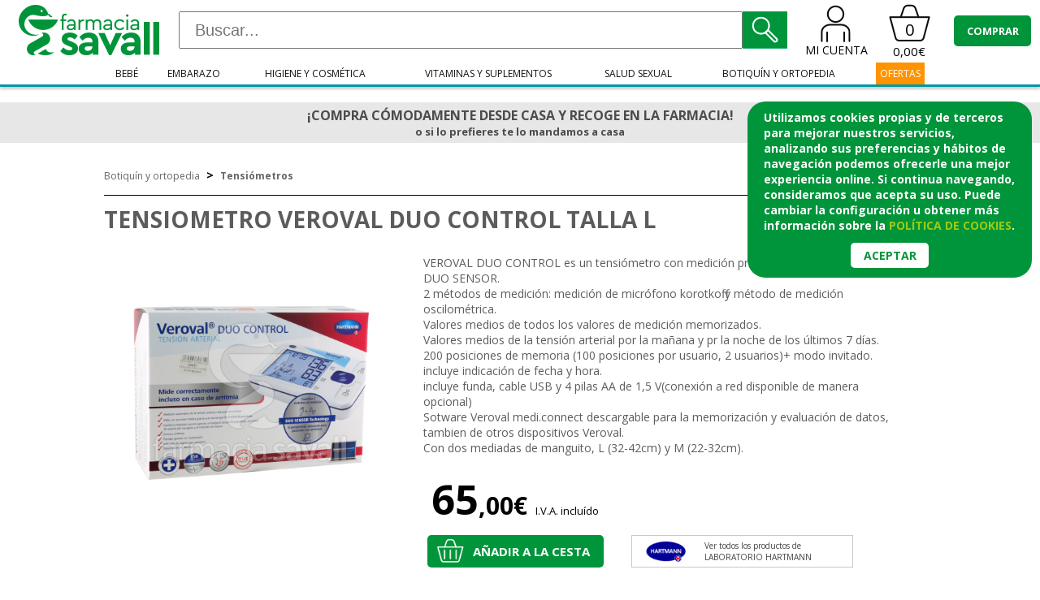

--- FILE ---
content_type: text/html; charset=UTF-8
request_url: https://www.farmaciajlsavall.es/catalogo/articulo.php?ref=CN-190088
body_size: 6764
content:
﻿<!DOCTYPE html PUBLIC "-//W3C//DTD XHTML 1.0 Strict//EN" "http://www.w3.org/TR/xhtml1/DTD/xhtml1-strict.dtd">
<html xmlns="http://www.w3.org/1999/xhtml" lang="es" xml:lang="es" dir="ltr">

<head>
    <meta http-equiv="Content-Type" content="text/html; charset='UTF-8>"/>
    <meta name="apple-mobile-web-app-title" content="Farmacia Savall"/>
    <meta name="title" content="TENSIOMETRO VEROVAL DUO CONTROL TALLA L"/>
    <meta name="description" content="VEROVAL DUO CONTROL es un tensiómetro con medición precisa gracias a la tecnología DUO SENSOR.2 métodos de medición: medición de micrófono korotkoff y método de medición oscilométrica.Valores medios de todos los valores de medición memorizados.Valores medios de la tensión arterial por la mañana y pr la noche de los últimos 7 días.200 posiciones de memoria (100 posiciones por usuario, 2 usuarios)+ modo invitado.incluye indicación de fecha y hora.incluye funda, cable USB y 4 pilas AA de 1,5 V(conexión a red disponible de manera opcional)Sotware Veroval medi.connect descargable para la memorización y evaluación de datos, tambien de otros dispositivos Veroval.Con dos mediadas de manguito, L (32-42cm) y M (22-32cm)."/>
    <title>TENSIOMETRO VEROVAL DUO CONTROL TALLA L . Farmacia Savall. Ldo. Jose Luis Savall Ceres.
Farmacia online</title>
    <link href="https://fonts.googleapis.com/css?family=Open+Sans:400,700,800" rel="stylesheet">
        <script type="text/javascript" src="/includes/libreria.js"></script>
        <script type="text/javascript" src="/js/AC_RunActiveContent.js"></script>
        <script src="//ajax.googleapis.com/ajax/libs/jquery/1.8.2/jquery.min.js"></script>

    <meta name="viewport" content="width=device-width, user-scalable=no, initial-scale=1">
    <link rel="icon" href="/favicon.ico" type="image/ico"/>
    <link rel="shortcut icon" href="/favicon.ico" type="image/x-icon"/>
    <link rel="apple-touch-icon" href="/tema/img/apple-icon-57.png">
    <link rel="apple-touch-icon" sizes="144x144" href="/tema/img/apple-icon-144.png">
    <link rel="apple-touch-icon" sizes="72x72" href="/tema/img/apple-icon-72.png">
    <link href="/tema/css/style.css?c"             type="text/css" rel="stylesheet" media="all"/>
    <link href="/tema/css/menusup.css?c"           type="text/css" rel="stylesheet" media="all"/>
    <link href="/tema/css/teaser.css?c"            type="text/css" rel="stylesheet" media="all"/>
    <link href="/tema/css/listadoarticulos.css?c"  type="text/css" rel="stylesheet" media="all"/>
    <link href="/tema/css/portada.css?c"           type="text/css" rel="stylesheet" media="all"/>
    <link href="/tema/css/cesta.css?c"             type="text/css" rel="stylesheet" media="all"/>
    <link href="/tema/css/articulo.css?c"          type="text/css" rel="stylesheet" media="all"/>
    <link href="/tema/css/opcionespie.css?c"       type="text/css" rel="stylesheet" media="all"/>
    <link href="/tema/css/cuenta.css?c"            type="text/css" rel="stylesheet" media="all"/>
    <link href="/tema/css/ofertas.css?c"           type="text/css" rel="stylesheet" media="all"/>


    </head>

<body>
  <div class="cookies"><p>Utilizamos cookies propias y de terceros para mejorar nuestros servicios, analizando sus preferencias y hábitos de navegación podemos ofrecerle una mejor experiencia online. Si continua navegando, consideramos que acepta su uso. Puede cambiar la configuración u obtener <b>más información</b> sobre la <a href="/menu/p_cookies.php" target="blank">política de cookies</a>.<a class="botonCookies" href="articulo.php">Aceptar</a></p>
        </div>        <div id='cabeceraMov' class='movil'>
        <div class='sup'>
            <div class='sandwitch' onclick='
                menu = document.getElementById("menusupM");
                if (menu.style.marginLeft!="-5px") menu.style.marginLeft="-5px";
                else menu.style.marginLeft="-110%";
            '>&equiv;</div>
            <div class='logo'><a href='/'><img src='/tema/img/logo180x75.png'></a></div>
            <a class='micuenta' href='/cuenta/login.php'><img src="/tema/img/micuenta.png"><span>MI CUENTA</span></a>
            <a href='/general/cesta.php' class='cesta'>
                <span class='cantidad'>0</span>
                <span class='total'>0,00€</span>
            </a>
            <a class='comprar' href='/cuenta/login.php?continua=pedido'>COMPRAR</a>
        </div>
        <form class='buscador'   name="buscarm" method="get" action="/catalogo/buscar.php">
            <input type='text'   name='palabras' placeholder=' Buscar...'><img onClick="buscarm.submit()" src='/tema/img/lupa55x46.png'>
            <input name="buscar" value="1" type="hidden">
        </form>
        <div id='menusupM'>
            <a href='/catalogo/listadoarticulos.php?F=fam:F1'>Bebé</a><a href='/catalogo/listadoarticulos.php?F=fam:F2'>Embarazo</a><a href='/catalogo/listadoarticulos.php?F=fam:F4'>Higiene y cosmética</a><a href='/catalogo/listadoarticulos.php?F=fam:F3'>Vitaminas y suplementos</a><a href='/catalogo/listadoarticulos.php?F=fam:F7'>Salud sexual</a><a href='/catalogo/listadoarticulos.php?F=fam:F8'>Botiquín y ortopedia</a><a class='oferta' href='/ofertas/ofertas.php'>OFERTAS</a>        </div>
    </div>




















        <div id='cabecera' class='nomovil'>
        <div class='sup'>
            <div class='logo'><a href='/'><img src='/tema/img/logo180x75.png'></a></div>
            <form class='buscador'   name="buscare" method="get" action="/catalogo/buscar.php">
                <input type='text'   name='palabras' placeholder=' Buscar...'  onkeyup='buscador(this)'><img onClick="buscare.submit()" src='/tema/img/lupa55x46.png'>
                <input name="buscar" value="1" type="hidden">
            </form>
            <a class='micuenta' href='/cuenta/login.php'><img src="/tema/img/micuenta.png"><span>MI CUENTA</span></a>
            <a href='/general/cesta.php' class='cesta'>
                <span class='cantidad'>0</span>
                <span class='total'>0,00€</span>
            </a>
            <a class='comprar' href='/cuenta/login.php?continua=pedido'>COMPRAR</a>
        </div>
            <div class="listadoart"><script src='https://buscaprod.com/b/b.php?user=fsavall_es'></script></div>

            <script>
                //Cerrar la ventana del buscador automaticamente
                function buscador(content){
                    console.log(content.value);
                    if(content.value == ""){/*cerrar*/bP_ocultar();}
                    else{/*buscar*/bP_buscar(content);}
                }
            </script>

            <style>
                body #bP_buscaprod {background:rgba(255, 255, 255, .8);}
                body #bP_buscaprod .marges {background: rgba(0, 29, 11, 0.5);}
                body .listadoart #bP_buscaprod  {text-align:center;}
                body #bP_buscaprod .articulo  {
                    float: none;
                    display: inline-block;
                    vertical-align: top;
                    background: #fff;
                    margin: 5px;
                    padding: 5px;
                    width: 300px;
                    height: 100px;
                    box-shadow: 0px 0px 10px -2px rgb(0, 0, 0);
                }
                body #bP_buscaprod .articulo h2   {margin: 0 10px;padding: 0;line-height: 10px;height: 60px;overflow: hidden;width: auto;border-bottom: 1px solid #00752e40;}
                body #bP_buscaprod .articulo h2 a {font-size: 13px;line-height: 15px;color: #585858;margin: 0;padding: 0;}
                body #bP_buscaprod .articulo .precio{display: block;text-align: center;color: #00953a;font-weight: 800;font-size: 23px;background: #fff;text-align: right;padding-right: 5px;}
                body #bP_buscaprod .articulo img {float:left;margin-right: 10px;}
                #bP_buscaprod #bP_resultados{border:none;}
                #bP_buscaprod input[type=text]#bp_cerrar {background: none !important;border: none !important;border-bottom: 2px solid #e0e0e0 !important;}
                #bP_buscaprod input[type=text]#bP_info {border-bottom: 2px solid #e0e0e0;font-weight: bold;}
                #bP_buscaprod #bP_resultados {max-height: 600px;overflow-y: auto;}
            </style>
        <div id='menusup' class='ajuste'>
            
<!-- menu sup -->
<ul>
<li><a class='fambase' href='/catalogo/listadoarticulos.php?F=fam:F1'>Bebé</a><div class='flotant'><div class='ajuste'><table><tr>
	<td><div><b><a href='/catalogo/listadoarticulos.php?F=fam:F101'>Alimentación del bebé</a></b><a href='/catalogo/listadoarticulos.php?F=fam:F1N1'>Leche para bebé</a><a href='/catalogo/listadoarticulos.php?F=fam:F1N6'>Tetinas</a><a href='/catalogo/listadoarticulos.php?F=fam:F1N4'>Biberones</a><a href='/catalogo/listadoarticulos.php?F=fam:F1N2'>Cereales y galletas para bebé</a><a href='/catalogo/listadoarticulos.php?F=fam:F1N3'>Potitos para bebé</a><a href='/catalogo/listadoarticulos.php?F=fam:F1N5'>Infusiones y suplementos</a>
	</div></td>
	<td><div><b><a href='/catalogo/listadoarticulos.php?F=fam:F102'>Higiene y cuidado del bebé</a></b><a href='/catalogo/listadoarticulos.php?F=fam:F1H9'>Polvos de talco</a><a href='/catalogo/listadoarticulos.php?F=fam:F1H6'>Pañales y salvacamas</a><a href='/catalogo/listadoarticulos.php?F=fam:F1H7'>Cremas de pañal</a><a href='/catalogo/listadoarticulos.php?F=fam:F1H1'>Higiene corporal del bebé</a><a href='/catalogo/listadoarticulos.php?F=fam:F1H2'>Cuidado corporal del bebé</a><a href='/catalogo/listadoarticulos.php?F=fam:F1H3'>Higiene nasal bebé</a><a href='/catalogo/listadoarticulos.php?F=fam:F1H4'>Antimosquitos para bebé</a><a href='/catalogo/listadoarticulos.php?F=fam:F1H8'>Toallitas húmedas</a><a href='/catalogo/listadoarticulos.php?F=fam:F1H5'>Otros cuidados bebé</a>
	</div></td>
	<td><div><b><a href='/catalogo/listadoarticulos.php?F=fam:F103'>Chupetes y accesorios</a></b><a href='/catalogo/listadoarticulos.php?F=fam:F1C1'>Chupetes para bebé</a><a href='/catalogo/listadoarticulos.php?F=fam:F1C2'>Accesorios para bebé</a>
	</div></td></tr></table></div><br class='clear'/></div></li><li><a class='fambase' href='/catalogo/listadoarticulos.php?F=fam:F2'>Embarazo</a><div class='flotant'><div class='ajuste'><table><tr>
	<td><div><b><a href='/catalogo/listadoarticulos.php?F=fam:F202'>Vitaminas embarazo</a></b>
	</div></td>
	<td><div><b><a href='/catalogo/listadoarticulos.php?F=fam:F203'>Accesorios lactancia</a></b><a href='/catalogo/listadoarticulos.php?F=fam:F2A1'>Extractores de leche</a><a href='/catalogo/listadoarticulos.php?F=fam:F2A2'>Discos protectores</a><a href='/catalogo/listadoarticulos.php?F=fam:F2A3'>Potegepezones</a><a href='/catalogo/listadoarticulos.php?F=fam:F2A4'>Compresas postparto</a><a href='/catalogo/listadoarticulos.php?F=fam:F2A5'>Recogida de leche materna</a>
	</div></td>
	<td><div><b><a href='/catalogo/listadoarticulos.php?F=fam:F204'>Cuidado de la piel</a></b>
	</div></td></tr></table></div><br class='clear'/></div></li><li><a class='fambase' href='/catalogo/listadoarticulos.php?F=fam:F4'>Higiene y cosmética</a><div class='flotant'><div class='ajuste'><table><tr>
	<td><div><b><a href='/catalogo/listadoarticulos.php?F=fam:F401'>Higiene corporal</a></b><a href='/catalogo/listadoarticulos.php?F=fam:F4C1'>Higiene íntima</a><a href='/catalogo/listadoarticulos.php?F=fam:F4C2'>Desodorante</a><a href='/catalogo/listadoarticulos.php?F=fam:F4C3'>Geles y jabones</a>
	</div></td>
	<td><div><b><a href='/catalogo/listadoarticulos.php?F=fam:F402'>Higiene bucodental</a></b><a href='/catalogo/listadoarticulos.php?F=fam:F4B8'>Cera ortodóncica</a><a href='/catalogo/listadoarticulos.php?F=fam:F4B6'>Sedas y cintas dentales</a><a href='/catalogo/listadoarticulos.php?F=fam:F4B5'>Cepillos interdentales</a><a href='/catalogo/listadoarticulos.php?F=fam:F4B1'>Cepillos de dientes</a><a href='/catalogo/listadoarticulos.php?F=fam:F4B2'>Pastas dentífricas</a><a href='/catalogo/listadoarticulos.php?F=fam:F4B3'>Colutorios</a><a href='/catalogo/listadoarticulos.php?F=fam:F4B7'>Protección bucal: encías, boca y labios</a><a href='/catalogo/listadoarticulos.php?F=fam:F4B4'>Cuidado de prótesis dentales</a>
	</div></td>
	<td><div><b><a href='/catalogo/listadoarticulos.php?F=fam:F408'>Cuidado corporal</a></b><a href='/catalogo/listadoarticulos.php?F=fam:F4A1'>Cremas corporales</a><a href='/catalogo/listadoarticulos.php?F=fam:F4A2'>Aceites</a><a href='/catalogo/listadoarticulos.php?F=fam:F4A3'>Antimosquitos</a><a href='/catalogo/listadoarticulos.php?F=fam:F4A4'>Antiverrugas</a>
	</div></td>
	<td><div><b><a href='/catalogo/listadoarticulos.php?F=fam:F404'>Cosmética facial</a></b><a href='/catalogo/listadoarticulos.php?F=fam:F4F5'>Pieles intolerantes</a><a href='/catalogo/listadoarticulos.php?F=fam:F4F6'>Pieles grasas</a><a href='/catalogo/listadoarticulos.php?F=fam:F4FA'>Dermatitis seborreica</a><a href='/catalogo/listadoarticulos.php?F=fam:F4F7'>Contorno de ojos</a><a href='/catalogo/listadoarticulos.php?F=fam:F4FB'>Cuidado de los labios</a><a href='/catalogo/listadoarticulos.php?F=fam:F4F1'>Antiedad</a><a href='/catalogo/listadoarticulos.php?F=fam:F4F2'>Hidratantes</a><a href='/catalogo/listadoarticulos.php?F=fam:F4F3'>Limpieza</a><a href='/catalogo/listadoarticulos.php?F=fam:F4F4'>Maquillaje</a><a href='/catalogo/listadoarticulos.php?F=fam:F4F8'>Despigmentantes</a><a href='/catalogo/listadoarticulos.php?F=fam:F4F9'>Pieles imperfectas</a>
	</div></td>
	<td><div><b><a href='/catalogo/listadoarticulos.php?F=fam:F403'>Protección solar</a></b><a href='/catalogo/listadoarticulos.php?F=fam:F4S1'>Protección infantil</a><a href='/catalogo/listadoarticulos.php?F=fam:F4S2'>Protección solar</a><a href='/catalogo/listadoarticulos.php?F=fam:F4S3'>Bronceadores</a><a href='/catalogo/listadoarticulos.php?F=fam:F4S4'>Postsolar</a>
	</div></td></tr><tr><td colspan='5'></td></tr><tr>
	<td><div><b><a href='/catalogo/listadoarticulos.php?F=fam:F413'>Higiene de oídos</a></b>
	</div></td>
	<td><div><b><a href='/catalogo/listadoarticulos.php?F=fam:F409'>Anticelulíticos y reductores</a></b>
	</div></td>
	<td><div><b><a href='/catalogo/listadoarticulos.php?F=fam:F405'>Cuidado del cabello</a></b><a href='/catalogo/listadoarticulos.php?F=fam:F4P1'>Antipiojos</a><a href='/catalogo/listadoarticulos.php?F=fam:F4P2'>Anticaida y reforzantes</a><a href='/catalogo/listadoarticulos.php?F=fam:F4P3'>Champús</a><a href='/catalogo/listadoarticulos.php?F=fam:F4P4'>Desenredantes</a>
	</div></td>
	<td><div><b><a href='/catalogo/listadoarticulos.php?F=fam:F406'>Manos y uñas</a></b>
	</div></td>
	<td><div><b><a href='/catalogo/listadoarticulos.php?F=fam:F407'>Cuidado de los pies</a></b>
	</div></td></tr><tr><td colspan='5'></td></tr><tr>
	<td><div><b><a href='/catalogo/listadoarticulos.php?F=fam:F411'>Cuidado ocular</a></b>
	</div></td>
	<td><div><b><a href='/catalogo/listadoarticulos.php?F=fam:F410'>Cosmética masculina</a></b>
	</div></td>
	<td><div><b><a href='/catalogo/listadoarticulos.php?F=fam:F412'>Higiene nasal</a></b>
	</div></td></tr></table></div><br class='clear'/></div></li><li><a class='fambase' href='/catalogo/listadoarticulos.php?F=fam:F3'>Vitaminas y suplementos</a><div class='flotant'><div class='ajuste'><table><tr>
	<td><div><b><a href='/catalogo/listadoarticulos.php?F=fam:F320'>CIRCULACION</a></b>
	</div></td>
	<td><div><b><a href='/catalogo/listadoarticulos.php?F=fam:F318'>Salud urinaria</a></b>
	</div></td>
	<td><div><b><a href='/catalogo/listadoarticulos.php?F=fam:F301'>Vitaminas oculares</a></b>
	</div></td>
	<td><div><b><a href='/catalogo/listadoarticulos.php?F=fam:F302'>Cabello y uñas</a></b>
	</div></td>
	<td><div><b><a href='/catalogo/listadoarticulos.php?F=fam:F303'>Multivitamínicos</a></b><a href='/catalogo/listadoarticulos.php?F=fam:F3M1'>Adultos</a><a href='/catalogo/listadoarticulos.php?F=fam:F3M2'>Niños</a>
	</div></td></tr><tr><td colspan='5'></td></tr><tr>
	<td><div><b><a href='/catalogo/listadoarticulos.php?F=fam:F310'>Menopausia</a></b>
	</div></td>
	<td><div><b><a href='/catalogo/listadoarticulos.php?F=fam:F311'>Concentrados de Omega-3</a></b>
	</div></td>
	<td><div><b><a href='/catalogo/listadoarticulos.php?F=fam:F305'>Defensas</a></b><a href='/catalogo/listadoarticulos.php?F=fam:F3D1'>Tratamiento y prevención de cistisits</a><a href='/catalogo/listadoarticulos.php?F=fam:F3D2'>Probióticos y prebióticos</a><a href='/catalogo/listadoarticulos.php?F=fam:F3D3'>Mejoran el funcionamiento inmunitario</a>
	</div></td>
	<td><div><b><a href='/catalogo/listadoarticulos.php?F=fam:F312'>Salud cardiovascular</a></b>
	</div></td>
	<td><div><b><a href='/catalogo/listadoarticulos.php?F=fam:F306'>Nutrición y suplementos</a></b><a href='/catalogo/listadoarticulos.php?F=fam:F3S2'>Niños malcomedores</a><a href='/catalogo/listadoarticulos.php?F=fam:F3S3'>Nutrición deportiva</a><a href='/catalogo/listadoarticulos.php?F=fam:F3S1'>Nutrición para adultos</a>
	</div></td></tr><tr><td colspan='5'></td></tr><tr>
	<td><div><b><a href='/catalogo/listadoarticulos.php?F=fam:F315'>Piernas cansadas</a></b>
	</div></td>
	<td><div><b><a href='/catalogo/listadoarticulos.php?F=fam:F316'>Aparato respiratorio</a></b>
	</div></td>
	<td><div><b><a href='/catalogo/listadoarticulos.php?F=fam:F314'>Problemas estomacales</a></b>
	</div></td>
	<td><div><b><a href='/catalogo/listadoarticulos.php?F=fam:F304'>Fertilidad y vigor</a></b>
	</div></td>
	<td><div><b><a href='/catalogo/listadoarticulos.php?F=fam:F307'>Piel y antioxidantes</a></b>
	</div></td></tr><tr><td colspan='5'></td></tr><tr>
	<td><div><b><a href='/catalogo/listadoarticulos.php?F=fam:F308'>Articulaciones y huesos</a></b>
	</div></td>
	<td><div><b><a href='/catalogo/listadoarticulos.php?F=fam:F309'>Relajación y sueño</a></b>
	</div></td>
	<td><div><b><a href='/catalogo/listadoarticulos.php?F=fam:F317'>Antiinflamatorios naturales</a></b>
	</div></td>
	<td><div><b><a href='/catalogo/listadoarticulos.php?F=fam:F319'>Acúfenos y problemas de audición</a></b>
	</div></td>
	<td><div><b><a href='/catalogo/listadoarticulos.php?F=fam:F5'>Dietética</a></b><a href='/catalogo/listadoarticulos.php?F=fam:F503'>Reguladores y drenantes </a><a href='/catalogo/listadoarticulos.php?F=fam:F502'>Alimentos dietéticos</a><a href='/catalogo/listadoarticulos.php?F=fam:F501'>Mantenimiento de línea</a>
	</div></td></tr></table></div><br class='clear'/></div></li><li><a class='fambase' href='/catalogo/listadoarticulos.php?F=fam:F7'>Salud sexual</a><div class='flotant'><div class='ajuste'><table><tr>
	<td><div><b><a href='/catalogo/listadoarticulos.php?F=fam:F701'>Preservativos</a></b>
	</div></td>
	<td><div><b><a href='/catalogo/listadoarticulos.php?F=fam:F702'>Lubricantes e hidratantes</a></b>
	</div></td>
	<td><div><b><a href='/catalogo/listadoarticulos.php?F=fam:F704'>Accesorios íntimos</a></b>
	</div></td></tr></table></div><br class='clear'/></div></li><li><a class='fambase' href='/catalogo/listadoarticulos.php?F=fam:F8'>Botiquín y ortopedia</a><div class='flotant'><div class='ajuste'><table><tr>
	<td><div><b><a href='/catalogo/listadoarticulos.php?F=fam:F810'>Aplicación de frío y calor</a></b>
	</div></td>
	<td><div><b><a href='/catalogo/listadoarticulos.php?F=fam:F801'>Tensiómetros</a></b>
	</div></td>
	<td><div><b><a href='/catalogo/listadoarticulos.php?F=fam:F804'>Fajas y bragas moldeadoras</a></b>
	</div></td>
	<td><div><b><a href='/catalogo/listadoarticulos.php?F=fam:F802'>Termómetros</a></b>
	</div></td>
	<td><div><b><a href='/catalogo/listadoarticulos.php?F=fam:F803'>Protectores y apósitos</a></b><a href='/catalogo/listadoarticulos.php?F=fam:F8T9'>Correctores de orejas</a><a href='/catalogo/listadoarticulos.php?F=fam:F8T1'>Tiritas</a><a href='/catalogo/listadoarticulos.php?F=fam:F8T2'>Protección de los pies</a><a href='/catalogo/listadoarticulos.php?F=fam:F8T3'>Esparadrapos</a><a href='/catalogo/listadoarticulos.php?F=fam:F8T4'>Parches reductores de cicatrices</a><a href='/catalogo/listadoarticulos.php?F=fam:F8T5'>Apósitos</a><a href='/catalogo/listadoarticulos.php?F=fam:F8T6'>Parches oculares</a><a href='/catalogo/listadoarticulos.php?F=fam:F8T7'>Parches térmicos</a><a href='/catalogo/listadoarticulos.php?F=fam:F8T8'>Tiras nasales</a>
	</div></td></tr><tr><td colspan='5'></td></tr><tr>
	<td><div><b><a href='/catalogo/listadoarticulos.php?F=fam:F805'>Vendajes</a></b>
	</div></td>
	<td><div><b><a href='/catalogo/listadoarticulos.php?F=fam:F806'>Tapones de oídos</a></b>
	</div></td>
	<td><div><b><a href='/catalogo/listadoarticulos.php?F=fam:F807'>Miembros inferiores</a></b><a href='/catalogo/listadoarticulos.php?F=fam:F8M1'>Rodilleras</a>
	</div></td>
	<td><div><b><a href='/catalogo/listadoarticulos.php?F=fam:F808'>Desifección piel</a></b>
	</div></td>
	<td><div><b><a href='/catalogo/listadoarticulos.php?F=fam:F809'>Masaje deportivo</a></b>
	</div></td></tr></table></div><br class='clear'/></div></li><li id='ofertas'><a href='/ofertas/ofertas.php' class='fambase'>OFERTAS</a></li>
<ul>
<!-- fin menu sup -->
        </div>
      </div>
    <div id='cuerpo'>
<div class="cabecera_promos">
<!-- <p style="text-align: center;">¡3€ DESCUENTO PARA TU PRIMERA COMPRA!* NUEVO CÓDIGO: <span style= "color: #6bc72a">DTO-657056-H</span></p>
<p style="text-align: center; font-size: x-small;"> *Para compras a partir de 30€.</p>-->
<p style="text-align: center;">¡COMPRA CÓMODAMENTE DESDE CASA Y RECOGE EN LA FARMACIA! </p>
<p style="text-align: center; font-size: small;">o si lo prefieres te lo mandamos a casa</p>
<!-- <p style="text-align: center;">CERRAMOS LOS DÍAS 17 Y 18 DE ABRIL POR FIESTAS LOCALES</p>
<p style="text-align: center; font-size: small;">Los pedidos que se realicen a partir del sábado 15 de abril se procesarán el miércoles 19 abril</p>-->
</div>
<div class='articulo'>
<div class='ajuste'>

	<div class="bread"><a href="listadoarticulos.php?F=fam:F8">Botiquín y ortopedia</a>&nbsp;<b> > </b>&nbsp;<a href="listadoarticulos.php?F=fam:F801">Tensiómetros</a></div>
	<div class="contenedor_izq">

	<div class="bloque_translucido alturamin">
	<h1>TENSIOMETRO VEROVAL DUO CONTROL TALLA L</h1>

	<div class="ficha">
		<div class="img_productoamp"><img class='img_productoamp' src='img_normal/CN-190088.jpg'  alt='TENSIOMETRO VEROVAL DUO CONTROL TALLA L' title='TENSIOMETRO VEROVAL DUO CONTROL TALLA L'></div>
		<div class="info_productoamp">
			<div class="descPublica">VEROVAL DUO CONTROL es un tensiómetro con medición precisa gracias a la tecnología DUO SENSOR.<br />
2 métodos de medición: medición de micrófono korotkoff y método de medición oscilométrica.<br />
Valores medios de todos los valores de medición memorizados.<br />
Valores medios de la tensión arterial por la mañana y pr la noche de los últimos 7 días.<br />
200 posiciones de memoria (100 posiciones por usuario, 2 usuarios)+ modo invitado.<br />
incluye indicación de fecha y hora.<br />
incluye funda, cable USB y 4 pilas AA de 1,5 V(conexión a red disponible de manera opcional)<br />
Sotware Veroval medi.connect descargable para la memorización y evaluación de datos, tambien de otros dispositivos Veroval.<br />
Con dos mediadas de manguito, L (32-42cm) y M (22-32cm).</div>
			
			

			<div class="preciomovil"> 
				<div class="preciotachadocompleto">
					
					<div class="precio_completo">
					<span class="precio">65<span>,00&euro;</span></span><span class="IVAinc">I.V.A. incluído</span>
					</div></br>
				</div>
				<div class="botones">
				<span class="botonventa"><a class="botComprar" href="/general/cesta.php?acc=add&ref=CN-190088"><div class="buttoncompra"><img class='botimg' src='/tema/img/sistella_2.png'>&nbsp;<div class='bottext'>A&ntilde;adir a la cesta</div></div></a></span>      
				<!--<span class="megustafacebook"><a target='_blank' href='http://www.facebook.com/sharer.php?u=http://www.farmaciajlsavall.es/catalogo/articulo.php?ref=CN-190088'><img src='/tema/img/megustafacebook.png' alt='me gusta'/>Me gusta</a></span>-->
				</div>
				<div class='logofabricante'><a class='fabricante' href='/catalogo/listadoarticulos.php?F=fab:0095'><img  alt='LABORATORIO HARTMANN' title='LABORATORIO HARTMANN' src='/catalogo/marcas/0095.jpg'><span>Ver todos los productos de<br/>LABORATORIO HARTMANN</span></a></div>
			</div>

			<div class="icons">
				<img src="/tema/img/icon-entrega.png">
				<img src="/tema/img/icon-pago.png">
				<img src="/tema/img/icon-envio90.png">
			</div>
			
			
		</div>
		<br class="clear"/>
	</div>



	

	<div align="right"><a class="botlink" href="">Volver</a></div>

	
<script type="application/ld+json">
{
    "@context": "http://www.schema.org",
    "@type": "Product",
    "name": "TENSIOMETRO VEROVAL DUO CONTROL TALLA L",
    "description": "VEROVAL DUO CONTROL es un tensiómetro con medición precisa gracias a la tecnología DUO SENSOR.2 métodos de medición: medición de micrófono korotkoff y método de medición oscilométrica.Valores medios de todos los valores de medición memorizados.Valores medios de la tensión arterial por la mañana y pr la noche de los últimos 7 días.200 posiciones de memoria (100 posiciones por usuario, 2 usuarios)+ modo invitado.incluye indicación de fecha y hora.incluye funda, cable USB y 4 pilas AA de 1,5 V(conexión a red disponible de manera opcional)Sotware Veroval medi.connect descargable para la memorización y evaluación de datos, tambien de otros dispositivos Veroval.Con dos mediadas de manguito, L (32-42cm) y M (22-32cm).",
    "image": "https://www.farmaciajlsavall.es/catalogo/img_normal/CN-190088.jpg",
    "url": "https://www.farmaciajlsavall.es/catalogo/articulo.php?ref=CN-190088",
    "offers": {
        "@type": "Offer",
        "price": "65.00",
        "priceCurrency": "EUR",
        "availability": "http://schema.org/InStock"
    }
}
</script>

	</div>
	</div>

</div>
</div>
﻿</div>
    
    <div id='pie'>
    <div class='ajuste'>
        <div class='seccion primera'>
            <div><h2>ATENCIÓN AL CLIENTE</h2>
                <a class='tel' href="tel:965660083">965&nbsp;660&nbsp;083</a>
                <p>
                De lunes a viernes de 8:30 a 15:00 y de 17:00 a 21:00<br> 
                Sábados de 8:30 a 14:30				
                </p>
                
                <a href="mailto:info@farmaciajlsavall.es">info@farmaciajlsavall.es</a>
                
                Envíos gratis a partir de 90€
                <br>
                Envíos en 48 horas
            </div>
            <div><h2>NOSOTROS</h2>
                <a href="/menu/mapa.php">Quienes somos</a>
                <a href="/menu/contacto.php">Contacto</a>
                <a href="/menu/opinion.php">Tu opinión es importante</a>
                <a href="/menu/calendario.php">Farmacias de guardia</a>
                <!--<a href="/wordpress/">Blog</a>-->
                <a href="/cuenta/crear_cuenta.php">Recibir ofertas</a>
            </div>
            <div><h2>LEGAL</h2>
                <a href="/menu/legal.php">Aviso legal</a>
                <a href="/menu/compra.php">Métodos de pago</a>
                <a href="/menu/compra.php">Envíos y devoluciones</a>
                <a href="/menu/p_datos.php">Política de privacidad</a>
                <a href="/menu/p_cookies.php">Política de cookies</a>
            </div>
            <div><h2>MI CUENTA</h2>
                <a href="/cuenta/editar_cuenta.php">Mis datos</a>
                <a href="/cuenta/pedidos.php">Pedidos</a>
                <a href="/general/cesta.php">Ver cesta</a>
                <a href="/cuenta/salir_sesion.php">Finalizar sesión</a>            
            </div>
            <div><h2>SÍGUENOS</h2>
                <a class='inlineb' href='https://www.facebook.com/Farmacia.Savall'><img src='/tema/img/rrss-facebook.png'/></a>
                <a class='inlineb' href='https://twitter.com/FarmaciaSavall'><img src='/tema/img/rrss-twitter.png'/></a>
                <br><br>
                <!--<p>Consigue tu código descuento de 3€<a class='inline' href='.'>aquí</a>-->
                </p>
            </div>
        </div>
        <div class='seccion'>
            <div><h2>ENVÍOS</h2>
                <img src='/tema/img/logo-ctt.png'/>
                 <!--<img src='/tema/img/logo-gls.png'/>-->
                <!--<img src='/tema/img/logo-correos.png'/>-->
            </div>
        </div>
        <div class='seccion'>
            <div><h2>PAGO SEGURO</h2>
                <img src='/tema/img/logo-master.png'/>
                <img src='/tema/img/logo-maestro.png'/>
                <img src='/tema/img/logo-visa.png'/>
                <img src="/tema/img/logo-paypal-gris.png"/>
            </div>
        </div>
        <!--<div class='seccion'>
            <div><h2>VENTA DE MEDICAMENTOS</h2>
                <img src='/tema/img/logo-sanitat.png'/>
                <img src='/tema/img/logo-aemps.png'/>
                <img src='/tema/img/logo-cima.png'/>
                <img src='/tema/img/logo-colegio.png'/>
            </div>
        </div>-->
        <div class='seccion'>
            <div>
            <p>
                © 2025 Farmacia Savall<br>
                José Luis Savall Ceres, número de colegiado: 202/4<br>
                Colegio Oficial de Farmacéuticos de Alicante<br>
                Nº DE AUTORIZACIÓN SANITARIA: A230F - IDENTIFICACIÓN FISCAL: 21481529-N<br>
                C/Pintor Picasso,1. 03690 San Vicente del Raspeig - Tel: 965 660 083 E-mail: info@farmaciajlsavall.es<br>
                Web actualizada diciembre de 2025 <br>
            </p>
            </div>
                <img src='/tema/img/logo-aenor.png'/>    
                <img src='/tema/img/logo-iqnet.png'/>
        </div>
    </div>
    </div>

</body>
</html>


--- FILE ---
content_type: text/css
request_url: https://www.farmaciajlsavall.es/tema/css/style.css?c
body_size: 2534
content:
* {
    margin:0;
    padding:0;
    box-sizing: border-box;
    text-decoration:none;
}

h2{
    border-bottom: 1px solid #b7b7b7;
    width: calc(100% - 5px);
    display: block;
    color: #494949;
    text-transform: uppercase;
    padding-left: 5px;
    font-size: 16px;
    margin: 30px 0px 15px 0px;
}

body { 
    background:#fff;
    font-family: 'Open Sans', sans-serif;
    font-size:14px;   
    margin:0;
    padding:0;
    box-sizing: border-box;    
}

.ajuste {
    width:80%;
    max-width:1400px;
    min-width:975px;
    margin:auto;
}

.msgError, .msgInfo{
    text-align: center;
    color: #941616;
    font-size: 17px;
    font-weight: bold;
    min-width: 570px;
    background: #ffffff;
    display: inline-block;
    border-radius: 4px;
    padding: 5px 10px;
    margin: 20px 0px 10px 0px;
    box-shadow: 0px 0px 10px 0px rgba(92,92,92,1);
}
.msgInfo{color: #176d38;}

.ok, .error{    
    width: 100% !important;
    display: block !important;
    color: #14833f !important;
    margin: -11px 0px 10px 0px !important;
    font-size: 13px !important;
    font-weight: bold !important;
}
.error{color: #941616 !important;}

.cookies{
    position: fixed;
    background: #00953a;
    color: white;
    font-size: 14px;
    font-weight: bold;
    width: 350px;
    padding: 10px 20px;
    right: 10px;
    top: 125px;
    border-radius: 22px;
    z-index: 999999999;
}
.cookies a{
    text-transform: uppercase;
    color: #9dcc13;
}
.cookies a:hover{text-decoration: underline;}

.cookies .botonCookies{
    display: block;
    width: 96px;
    text-align: center;
    background: white;
    color: #00953a;
    padding: 6px 10px;
    margin: 12px auto 2px auto;
    border-radius: 5px;
}

/* bread */
    .bread   {
        padding-top:10px; padding-bottom:15px; 
        border-bottom:1px solid black; margin-bottom:10px;}
    .bread a {color:#666; font-size:12px;}
    .bread a:last-child {font-weight:bold;}

.fleft  { float:left;}
.fright { float:right;}
.boton, .botones > *  { 
    display:inline-block;
    margin-left:5px; margin-right:5px;
    padding: 4px;
    border-radius:5px;
    font-size:13px; font-weight:bold;
    color:#fff; background:#00953a;
}

.botones .buttoncompra{padding: 0px 7px;}
.botones .buttoncompra .bottext{
    color: white;
    font-size: 15px;
    display: inline-block;
    text-transform: uppercase;
    vertical-align: top;
    padding: 6px;
}

.botones .buttoncompra .botimg{
    width: 36px;
    margin-bottom: -3px;
}

#cabecera {
    position:fixed; width:100%;
    top:0;
    background:#fff;
    min-height:60px;
    border-bottom:3px solid #0097a6; 
    box-shadow:0px 3px 3px rgba(0,0,0,.2);     
    z-index:10000;
} 

    #cabecera .sup { font-size:0; }
    #cabecera .sup  * {
        display:inline-block;
        vertical-align:middle;
        text-align:center;
    }
    #cabecera .logo {
        width:220px;
    }
    
    #cabecera .buscador {
        width:calc(100% - 220px - 90px - 60px - 110px - 1px - 50px);
        vertical-align: bottom;
        margin-bottom: 15px;
    }
        #cabecera .buscador input {
            margin:0;
            width: calc(100% - 55px);
            height:46px;
            text-align:left;
            font-size:20px;
            outline: none;
            padding-left: 12px;
        }
        
    #cabecera .micuenta {
        width:90px;
        font-size:14px;
        color:#000;
        margin: 0px 15px;
    }
        #cabecera .micuenta img {
            margin: auto;
            margin-bottom: -3px;
        }
    #cabecera .comprar { /* 110px total */
        width:95px;
        margin-left:10px; margin-right:5px;
        padding:10px;
        border-radius:5px;
        font-size:13px; font-weight:bold;
        color:#fff; background:#00953a;
    }
    #cabecera .cesta {
        width:60px; height:70px; 
        overflow:hidden;
        background:url('../img/sistella55x50.png') no-repeat top;
        margin: 0px 15px 0px 0px;
        color: black;
    }  
        #cabecera .cesta .cantidad { 
            font-size:20px; 
            display:block;
            margin-top:20px;
        }
        #cabecera .cesta .total    { 
            font-size:15px; 
            display:block;
            margin-top:3px;
        }
        

    
    
#cuerpo {
    background:#fff;
    min-height:400px;
    padding-top:107px;
} 


.rastro{
    border-bottom: 1px solid;
    padding-bottom: 9px;
    margin-bottom: 4px;
    color: #646464;
}
.rastro a{color: #646464;}
.rastro a:hover{color: #333333;}


#pie {
    background:#4c4c4c;
    border-top:3px solid #00953a;
    color:#ccc;
}

#pie img {
    display:inline-block; vertical-align:top;
    margin-left:10px;
}

#pie .seccion {
    margin-top:10px;  margin-bottom:10px; 
    padding-top:10px; padding-bottom:10px; 
    border-top:1px solid #ccc;
}
#pie .seccion h2 {
    color:#fff;
    font-size:20px;
}

#pie .seccion.primera       { display:table; width:100%; border:none; } 
#pie .seccion.primera > div { display:table-cell; max-width:225px;} 
#pie .seccion:last-child  { }
#pie .seccion p { font-size:11px; }
#pie .seccion a { display:block; color:#6bc72a; margin-top:5px;}
#pie .seccion a.inline  { display:inline; }
#pie .seccion a.inlineb { display:inline-block; margin:0; vertical-align:top;}
#pie .seccion a.tel     { font-size:40px; font-weight:bold;}
#pie .seccion > div {
    display:inline-block; vertical-align:top;
    margin-right: 30px;
    margin-bottom: 15px;
}
#pie .seccion > div:last-child {margin-right:0;}

.cabecera_promos {
	background: #e7e7e7;
	color: #4c4c4c;
	font-weight: bold;
	padding: 5px;
	font-size: 16px;
	text-align: center;
	margin-bottom: 20px;
}




/* ------------------------------------------------------------------------- */
/* -------------- MOVIL VERSION < 1000px ----------------------------------- */
/* ------------------------------------------------------------------------- */

.movil   { display:none !important; }
.nomovil { display:block !important; }
.movil600   { display:none !important; }
.nomovil600 { display:block !important; }

/* móvils antics ------------------------------------------- */

/* @media all and (max-width:1000px) and (max-resolution: 120dpi) { */

  /* -------------------- CABECERA MOVIL ------------------------  */
/*    .movil   { display:block; }        
    .nomovil { display:none; }     
    .ajuste  { width:100%; min-width:350px; }
    #cabeceraMov {
        position:fixed; width:100%;
        top:0;
        background:#fff;
        min-height:60px;
        border-bottom:3px solid #00953a; 
        box-shadow:0px 3px 3px rgba(0,0,0,.2);     
        z-index:10000;
        padding:5px;
    } 
        #cabeceraMov .sup { font-size:0; }
        #cabeceraMov .sup *,  #cabeceraMov .buscador * {
            display:inline-block;
            vertical-align:middle;
            text-align:center;
            color:#000; 
        }
        #cabeceraMov .sandwitch { 
            width:40px; 
            font-size:60px; line-height:40px;
            cursor:pointer;
        }
        #cabeceraMov .logo {
           text-align:left;
           width:calc(100% - 40px - 90px - 60px - 110px - 1px);
        }
        #cabeceraMov .logo img {
            width:100%;
            max-width:180px;
        }
        #cabeceraMov .buscador {*/
          /* width:calc(100% - 220px - 60px - 95px - 95px - 1px); */
/*             width:100%;
        }
            #cabeceraMov .buscador input {
                margin:0;
                width: calc(100% - 55px);
                height:46px;
                text-align:left;
                font-size:20px;
            }
        #cabeceraMov .micuenta {
            width:90px;
            font-size:14px;
        }
        #cabeceraMov .comprar { *//* 110px total */
/*            width:95px;
            margin-left:10px; margin-right:5px;
            padding:10px;
            border-radius:5px;
            font-size:13px; font-weight:bold;
            color:#fff; background:#00953a;
        }
        #cabeceraMov .cesta {
            width:60px; height:70px; 
            overflow:hidden;
            background:url('img/sistella55x50.png') no-repeat top;
        }  
            #cabeceraMov .cesta .cantidad { 
                font-size:20px; 
                display:block;
                margin-top:20px;
            }
            #cabeceraMov .cesta .total    { 
                font-size:15px; 
                display:block;
                margin-top:3px;
            }
    */
  /* -------------------- PIE MOVIL ------------------------  */
/*
    #pie {
    }
    
    #pie .seccion.primera       { display:block; } 
    #pie .seccion.primera > div { display:inline-block;} 
    #pie .seccion > div {
        margin: 15px;
    }    
  
}*/


/* móvils nous (&& retina) ------------------------------------------- */

@media all and (max-width:1000px) /*and (min-resolution: 120dpi)*/ { 
    
  /* -------------------- CABECERA MOVIL ------------------------  */
    .movil   { display:block !important; }        
    .nomovil { display:none !important; }     
    .ajuste  { width:100%; min-width:200px; margin-top: 20px;}
    .cookies{top: 105px; font-size: 12px;}
    #cuerpo  { margin-top:80px;padding: 20px; }
    #cabeceraMov {
        position:fixed; width:100%;
        top:0;
        background:#fff;
/**/        min-height:inherit; 
        border-bottom:3px solid #00953a; 
        box-shadow:0px 3px 3px rgba(0,0,0,.2);     
        z-index:10000;
/**/        padding:1%;
    } 
        #cabeceraMov .sup { font-size:0; padding-bottom:5px; }
        #cabeceraMov .sup *,  #cabeceraMov .buscador * {
            display:inline-block;
            vertical-align:middle;
            text-align:center;
            color:#000;
        }
        #cabeceraMov .sandwitch { 
/**/            width:8%; 
            font-size:50px; line-height:40px;
            cursor:pointer;
        }
        #cabeceraMov .logo {
/**/           width:calc(33% - 1px); /* 100% = ( 8% + 40% + 18% + 12% + 22% )*/
            text-align:left;
        }
        #cabeceraMov .logo img {
            width:100%;
            max-width:90px;
            display:inline-block; 
            margin-left:5px;
        }
        #cabeceraMov .buscador {
             width:100%; display:block;
        }
            #cabeceraMov .buscador input {
                margin:0;
/**/                width: calc(100% - 35px);
/**/                height: 30px;
                text-align:left;
                font-size:18px;
                display:inline-block;
                vertical-align: bottom;

            }
            #cabeceraMov .buscador img { 
                width: 35px;
                height:30px;
            }
        #cabeceraMov .micuenta {
/**/        width:20%;
            font-size:11px;
        }
            #cabeceraMov .micuenta img {
                display: block;
                width: 23px;
                margin: auto;
                margin-bottom: -4px;
            }

        #cabeceraMov .comprar { /* 110px total  (22%) */
/**/            width:20%;
/**/            margin-left:2%; margin-right:1%;
/**/            padding:6px;
/**/            padding-left:2%;
/**/            padding-right:2%;
                text-align:center;
                border-radius:5px;
/**/            font-size:10px; font-weight:bold;
                color:#fff; background:#00953a;
        }
        #cabeceraMov .cesta {
/**/        width:30px; height:40px;
            margin-left: calc(8% - 20px); /* == (12% - 30px ) / 2 */
            margin-right: calc(8% - 20px); /* == (12% - 30px ) / 2 */
            overflow:visible;
            background:url('../img/sistella55x50.png') no-repeat top;
/**/            background-size: 100%;
        }  
            #cabeceraMov .cesta .cantidad { 
                font-size: 12px;
                display: block;
                margin-top: 9px;
            }
            #cabeceraMov .cesta .total    { 
/**/                font-size:11px; 
                display:block;
                margin-top:1px;
            }
    
  /* -------------------- PIE MOVIL ------------------------  */

    #pie {
    }
    
    #pie .seccion.primera       { display:block; } 
    #pie .seccion.primera > div { display:inline-block;} 
    #pie .seccion > div {
        margin: 15px;
    }    
  
}

@media all and (max-width:600px){
    .movil600   { display:block !important; }        
    .nomovil600 { display:none !important; }
    .msgError, .msgInfo{width: 100%;min-width:initial;}
    .ok, .error{margin: 5px 0px 10px 0px !important;}
    .cookies{width: calc(100% - 20px);top: 100px;}
    
}

--- FILE ---
content_type: text/css
request_url: https://www.farmaciajlsavall.es/tema/css/menusup.css?c
body_size: 860
content:
 

#menusup {
    clear:both;
    text-align:center;
}

#menusup ul {margin:0;padding:0;display:table;width:100%;margin-bottom:-3px;}
#menusup ul li {
    margin:0;padding:0;
    display:table-cell; padding-bottom:0px; /* diferencia de 3 respecte del ul*/
    border-left:1px solid transparent;    
    border-right:1px solid transparent;    
    text-align:center;
}

#menusup ul li#ofertas { }
#menusup ul li#ofertas:hover {
     background:none;
    border-left:1px solid transparent;    
    border-right:1px solid transparent;    
}
#menusup ul #ofertas a { display:inline; width:100%; background:#ff9400; color:#fff;}

#menusup a.fambase {
    display:block;
    padding:5px;
    color:#111;
    line-height:22px;
    /* font-size:0.90vw; */ font-size:11px; 
    text-transform:uppercase;
    white-space: nowrap;
}   @media all and (min-width:1200px)  { #menusup a.fambase {font-size:12px;} }
    @media all and (min-width:1920px)  { #menusup a.fambase {font-size:14px;} }

#menusup li:hover {
    border-left:1px solid #149645;    
    border-right:1px solid #149645;    
    background:#fff;
}

#menusup li:hover div.flotant {display:block;}
#menusup li div.flotant {
    display:none; 
    width:100%; left:0;
    z-index:5000;
    position:absolute;
    border-bottom:2px solid #00953a; 
    box-shadow:0px 3px 3px rgba(0,0,0,.2);     
    background:#fff;
}
#menusup li div.flotant .ajuste { 
    padding-top:15px;
}


#menusup li div.flotant table {width:100%; margin:0; padding:0; border-collapse:separate;}
#menusup li div.flotant table td {vertical-align:top; margin:0; padding:15px; padding-top:5px; border-left:1px solid #ccc; }
#menusup li div.flotant table tr td:first-child {border-left:1px solid #fff;}

#menusup li div.flotant div a {  /* familia de tercer nivell */
   display:block; text-align:left;
   color:#666;
   padding-left:10px;
   font-size:14px;
}

#menusup li div.flotant div a:hover {text-decoration:underline;}

#menusup li div.flotant div b a { /* familia de segon nivell */
   padding-left:0px;
}

#menusup li div.flotant div b {
   display:block; text-align:left;
   color:#111;
   padding-left:0px;
}


/* Menu móvil */
/* móvils antics (l'usem de css base) ---------------------------------------- */
/* @media all and (max-width:1000px) and (max-resolution: 120dpi) {  */

    #menusupM {
        position:fixed;
        margin-left:-120%;
        margin-top:5px;
        width:calc(100% + 10px);
        background:#fff;
        border-top:1px solid #149645;
        transition:margin 1s;
        box-shadow:0px 5px 5px rgba(0,0,0,.3);    
        max-height:75vh;
        overflow-x:hidden;        
        overflow-y:auto;        
    }
    #menusupM::-webkit-scrollbar{ width:0px; } 
    #menusupM a {
        display:block;
        color:black;
        font-size:22px;
        padding:15px;
        text-align:center;
        border-bottom:1px solid #149645;
        text-transform:uppercase;
    }
    #menusupM a.oferta { background:#ff9400; color:#fff;}
    
/* } */

/* móvils nous (& retina: fiquem les excepcions) ---------------------------- */
/* @media all and (max-width:1000px) and (min-resolution: 120dpi) {   */
    #menusupM {

    }
    #menusupM a {
        font-size:13px;
        padding:11px;
    }
/* }  */



--- FILE ---
content_type: text/css
request_url: https://www.farmaciajlsavall.es/tema/css/teaser.css?c
body_size: 948
content:

    /* --- teaser --- */
        .teasers > div  {
            padding-top:40px;
            margin-bottom:20px;
        }
        .teasers h2 {
            padding-top:20px;
            color:#666;
            text-align:center;
            border-top:1px solid #000;
            font-size:25px;
        }
        .teaser {
            display:inline-block; vertical-align:top;
            width:20%;
            min-width: 185px;
            padding:1%;
            margin-bottom: 15px;
        }

        .teaser:hover{
            /*box-shadow: 0px 0px 8px 0px rgba(176,176,176,1);*/
        }
        
        /* PEGATINA DE OFERTA */
            .teaser div.oferta {
                position:absolute; 
                width:65px; height:65px; border-radius:50%;
                background:#00953a;
                transform:rotate(-20deg);
                box-shadow:3px 3px 5px 1px rgba(0, 0, 0, 0.5);
                text-align:center;
            }
            /* oferta por defecto */
                .teaser div.oferta b {
                    position: absolute;
                    left: 50%; top: 50%;
                    color:#fff;
                    font-size:20px;
                    transform: translate(-50%, -50%);
                }  
                /* oferta tipo concreto: 
                 * .forma .regal .packs .pvp */
                  .teaser div.oferta.forma b { font-size:12px; }  
                  .teaser div.oferta.regal b { font-size:16px; }  
        
        .teaser .imgprod {
            display:block;
            width:100%;
            z-index:-5;
        }
        /* .teaser .alproducte  {height:200px; background:rgba(255,0,0,.5); display:block; width:100%;z-index:10;} */
        .teaser .alasistella { text-align:center;  z-index:11;}
        .teaser .alasistella a {
            display: inline-block;
            margin-top: -35px; 
            width: 30%; max-width: 61px;
        }
        .teaser .alasistella img { width:100%; }
        .teaser h3 {
            color:black;
            font-size:12px;
            font-weight:normal;
            text-align:center;
            height: 50px;
            display:block;
            overflow: hidden;
        }
        .teaser .pvpdest {
            display:block;
            text-align:center;
            color:#00953a;
            font-weight:800;
            font-size:35px;
            background:#fff;
        }
        .teaser .pvpdest span { 
            font-size:20px; 
        }





		/* ------------------------------------BUSCAPROD STYLE ------------------------------------*/
		#bP_resultados .teaser{
			background: white;
			max-width: 100px;
			padding: 5px 15px;
    		margin: 10px 10px;
		}
		#bP_resultados .oferta{    
			margin-bottom: -65px;
			position: initial;
		}
        #bP_resultados .teaser .imgprod {    
			min-height: 155px;
		}






        
        @media all and (min-width:1200px)  { 
            .teaser  h3           { font-size:13px; }
            .teaser .pvpdest      { font-size:35px; }
            .teaser .pvpdest span { font-size:20px; }
        }
        @media all and (min-width:1920px)  { 
            .teaser  h3           { font-size:13px; }
            .teaser .pvpdest      { font-size:35px; }
            .teaser .pvpdest span { font-size:20px; }
        }

        /* --- portada movil --- */
 
@media all and (max-width:1000px)  { 
        .teasers { text-align:center; }
            .teaser  { 
                /*width:100%; width:25%;min-width: 185px;*/
                max-width:250px; /* (Nota 1) */
                padding:1%; 
                text-align:left;
                margin-bottom:20px;
            }
            .teaser img.oferta    { width:inherit; }
            .teaser h3            { font-size:13px; height:50px; }
            .teaser .pvpdest      { font-size:35px; }
            .teaser .pvpdest span { font-size:20px; }
            /* (1) En movil la descripción es más ancha que la imagen por eso: */
            .teaser img.imgprod {max-width:200px; margin:auto;}
}
        
        
@media all and (max-width:430px) /*and (min-resolution: 120dpi)*/ {
    .teaser {
        width: 100%;
    }
}
        
        


--- FILE ---
content_type: text/css
request_url: https://www.farmaciajlsavall.es/tema/css/listadoarticulos.css?c
body_size: 1155
content:
.listadoarticulos {
   display:table;
   width:100%;
}

.listadoarticulos h1 {
    color:#666;
}


.listadoarticulos .paginaprods {
    display:table-cell;
    padding-left:15px;
}
/* Franja "paginador" -------------------------- */

.listadoarticulos .paginaprods .paginador {
    border:1px solid #ccc;
    padding:5px;
    text-align:right;
    displaY:table; width:100%;
    margin-top: 10px;
} 
.listadoarticulos .paginaprods .paginador > div { display:table-cell; }
    /* paginador > ORDENAR POR: */
    .listadoarticulos .paginaprods .paginador .orden { 
        width:250px; text-align:left;
        color:#666; font-size:12px;
    }
    .listadoarticulos .paginaprods .paginador .orden div { 
        display:inline-block; padding:5px; margin:5px; 
        border:1px solid #ccc; color:#333; 
        padding-right:15px;
        background:url('img/flechacombo.png') right 5px top 10px no-repeat;
        width:150px;
    }
    .listadoarticulos .paginaprods .paginador .orden .opciones {
        position:absolute;
        display:none;
        border:1px solid #ccc;
        background:#FFF;
        width:150px;
        margin-left:-6px;
    }
    .listadoarticulos .paginaprods .paginador .orden .opciones a {
        display:block;
        color:#333;
        background:none;        
        padding:5px; margin:5px; 
    }
    .listadoarticulos .paginaprods .paginador .orden .opciones a:hover {
        text-decoration:underline;
    }

.listadoarticulos .paginaprods .paginador .info { 
    display:inline-block !important; 
    margin-right:50px;        
}
.listadoarticulos .paginaprods .paginador .paginas {
    display:inline-block;
}    
.listadoarticulos .paginaprods .paginador .paginas a {
    display:inline-block;
    padding:5px;
    border:1px solid #fff;
    background:#eee;
    color:#333;
    font-weight:bold;
}
.listadoarticulos .paginaprods .paginador .paginas span {
    display:inline-block;
    padding:5px;
    margin-left:10px;
    margin-right:10px;
}


/* LISTADO productos teaser -------------------- */
.listadoarticulos .paginaprods .listado {
    padding-top:20px;
    width:100%;
    text-align: center;
}



/* FILTROS --------------------------------------- */

    .listadoarticulos .filtros {
        width:280px;
        display:table-cell;
        vertical-align:top;
    }
    
    .listadoarticulos .filtros .bloque {
        margin-top:20px;
        margin-left: 6px;
    }
    
    .listadoarticulos .filtros .bloque h3 {
        color:#666;
        border-bottom:1px solid #cdcdcd;
        font-weight:normal;
    }
    
    .listadoarticulos .filtros .bloque a {
        display:block;
        color:#666;
        font-size:11px;
        vertical-align:middle;
        margin-bottom:14px;
    }
    
    .listadoarticulos .filtros .bloque a b {
        display:inline-block;
        border:1px solid #cdcdcd;
        margin-right:5px;
        width:16px; height:16px;
        vertical-align:middle;
    }
    .listadoarticulos .filtros .bloque a.sel b {
        background:#6bc72a;
    }
    
    .listadoarticulos .filtros .bloque a span {
        display:inline-block;
        vertical-align:middle;
        width:calc(100% - 22px);
    }    
    
    .listadoarticulos .filtros .bloque .lista {
        max-height:380px;
        overflow:auto;
        margin-top:5px;
        padding: 6px 0px 0px 15px;
    }
    
    
/* BLOQUE NAV FAMILIAS ------------- */

    .listadoarticulos .navfamilias {
        background:#e7e7e7;
        min-height:200px;
        font-size:12px;
        padding:15px;
    }
    
    .listadoarticulos .navfamilias * {
        display:block;
        color:#333;
    }
        
    .listadoarticulos .navfamilias div     {  padding-left:0px;   }
    .listadoarticulos .navfamilias div div {  padding-left:25px;  }
    
    .listadoarticulos .navfamilias div.madre {
        padding-top:5px;  padding-bottom:5px;
        border-bottom:1px solid #cfcfcf;
    }

    .listadoarticulos .navfamilias div.madre:last-child {
        border-bottom:none;
    }
    
    .listadoarticulos .filtros .navfamilias .madre b > a {
        color:#666;
        padding-left:15px;
        background:url("img/triangle.png") no-repeat top 4px  left;
    }    

    .listadoarticulos .navfamilias div a.sel {
        text-decoration:underline;
    }
    

@media all and (max-width:1000px) /*and (min-resolution: 120dpi)*/ { 
    .listadoarticulos .filtros{
        position: absolute;
        width: calc(100% - 40px);
        text-align: left;
        background: white;
        z-index: 99;
        margin-top: 45px;
        display: none;
        border: 1px solid rgb(187, 187, 187);
        border-top: none;
    }
    .listadoarticulos .filtros .bloque .lista {
        max-height: 200px;
    }
    .listadoarticulos .filtros .navfamilias {
        background: #e7e7e7;
        min-height: 105px;
        font-size: 12px;
        padding: 10px;
    }
    .listadoarticulos .paginaprods {
        padding: 0px;
    }
    .listadoarticulos .listadoarticulosbuttonfilter{
        width: 100%;
        height: 35px;
        text-align: center;
        color: #5a5a5a;
        font-weight: bold;
        background: #e7e7e7;
        cursor: pointer;
        padding-top: 7px;
        border: 1px solid #bbbbbb;
        border-bottom: 1px solid white;
        margin: 10px 0px;
        display: block !important;
    }
    .listadoarticulos .buttonmas {
        float: right;
        font-size: 25px;
        width: 33px;
        text-align: center;
        margin-top: -7px;
        margin-right: 0px;
        user-select: none;
        transition: 0.5s;
    }
    .listadoarticulos .paginaprods .paginador > div {
        display: block;
        width: 100%;
        text-align: center;
    }
    .listadoarticulos .paginaprods .paginador .orden {
        width: 100%;
        font-size: 12px;
        text-align: center;
    }
    .listadoarticulos .paginaprods .paginador .info { 
        display:none !important; 
    }
}




--- FILE ---
content_type: text/css
request_url: https://www.farmaciajlsavall.es/tema/css/portada.css?c
body_size: 417
content:

    /* --- portada --- */

        #portada {}
        
        #portada #slide { 
            margin: auto;
            max-width:1400px;
            /*margin-bottom:10px;*/
        }
        #portada #slide li img{ 
            margin: auto;
        }
        
        #portada .bandaverde {
            background:#6bc72a; color:#fff; 
            font-weight:700; 
            padding:5px;
            font-size:25px;
            text-align:center;
        }
        #portada .banners { text-align:center; }
        #portada .banners img {
            display:inline-block;
            width:25%;
            padding:0.5%;
        }
        
        #portada #blog {
            background:#e7e7e7;
            padding:10px;
            padding-bottom:50px;
        }
        #portada #blog h2, #portada #blog a { color:#00953a;}
        #portada #blog h2 {  font-size:25px; }
        #portada #blog .notitem {
            display:inline-block;
            vertical-align:top;
            width:45%;
            margin-left:2%; margin-right:2%;
            border-top:1px solid #666;
            padding:10px;
        }
        #portada #blog .notitem:nth-child(3),
        #portada #blog .notitem:nth-child(2) { border-top:0; }
        #portada #blog .notcap a { color:#4c4c4c; font-weight:bold; font-size:16px;}
        #portada #blog .notdata  { display:none;}
        #portada #blog .notcos   { color:#666;}
        #portada #blog  a.boton  { color:#fff;}

    /* --- destacados -- */

        #portada .destacados{text-align:center;}
        #portada .destacados > div  {
            padding-top:5px;
            margin-bottom:20px;
        }
        #portada .destacados > h2 {
            padding-top:20px;
            color:#666;
            text-align:center;
            border-top:1px solid #000;
            font-size:25px;
        }
 		#portada #txtintro {
            background:#fff;
            padding:10px;
            padding-bottom:50px;
        }
		#portada #txtintro h2 {color:#00953a; font-size:25px;}
		#portada #txtintro p {padding-bottom: 10px;}
        

        /* --- portada movil --- */
        
@media all and (max-width:1000px)  { 
        #portada .banners img {
            width:98%; margin:1%; padding:0;
            max-width:333px;
        }
        #portada #blog       { display:none; }
    
}
        
        
        
@media all and (max-width:600px)  { 
    #portada #slide{display: none;}
}
        
        


--- FILE ---
content_type: text/css
request_url: https://www.farmaciajlsavall.es/tema/css/cesta.css?c
body_size: 2000
content:
.paginacesta .articuloyaencesta{display: none;}
.paginacesta table td {
    background:#eee;
}

.paginacesta h1{
    color: #008132;
    display: block;
    margin-bottom: 15px;
}

.paginacesta h2{
    border-bottom: 1px solid #b7b7b7;
    width: calc(100% - 5px);
    display: block;
    color: #494949;
    text-transform: uppercase;
    padding-left: 5px;
    font-size: 16px;
    margin: 30px 0px 15px 0px;
}


.paginacesta p,
.paginacesta .avisoMedicamento,
.paginacesta .cestavacia{
    padding-left: 20px;
    color: #494949;
    margin: 10px 0px 10px 0px;
    /*line-height: 25px;*/
}

.paginacesta .cajaTexto{margin-left: 40px;margin-right: 30px;}


.paginacesta .formcodigo{    
    margin-left: 45px;
}

.paginacesta .titPagina{
    border-bottom: 1px solid #b7b7b7;
    width: calc(100% - 5px);
    display: block;
    color: #017d31;
    text-transform: uppercase;
    padding-left: 5px;
    font-size: 25px; /*21*/
    margin: 0px 0px 15px 0px;
}

.paginacesta .titApartado{
    display: block;
    color: #494949;
    text-transform: uppercase;
    font-weight: bold;
    font-size: 14px;
    margin: 30px 0px 10px 0px;
}

.paginacesta .a_button,
.paginacesta .avisoMedicamento a,
.paginacesta input[type=submit]{
    display: inline-block;
    font-weight: bold;
    width: 160px;
    border: none;
    border-radius: 3px;
    text-align: center;
    color: white;
    text-transform: uppercase;
    cursor: pointer;
    background: #00953a;
    margin: 0px 20px 10px 0px;
    padding: 8px 20px;
    font-size: 13px;
    outline: none;
}
.paginacesta .avisoMedicamento a{width: 300px;}


.paginacesta .formcodigodto{margin-top: -60px;}
.paginacesta .formcodigoregalo{margin-top: -10px;}

.paginacesta .formcodigo span{
    display: inline-block;
    width: 130px;
    color: #373737;
}

.paginacesta .formcodigo input[type=text]{
    display: inline-block;
    width: 180px;
    height: 22px;
    border: 1px solid #b5b5b5;
    color: #373737;
    outline: none;
    padding-left: 5px;
}

.paginacesta .formcodigo input[type=submit]{
    border: none;
    width: 150px;
    height: 30px;
    background: #00953a;
    color: white;
    font-weight: bold;
    margin-left: 10px;
    border-radius: 4px;
    cursor: pointer;
}


.paginacesta .cesta{
    /*border: 1px solid #8a8a8a;*/
    width: 100%;
    padding: 10px 15px;
    color: #3b3b3b;
}
.paginacesta .cesta .cestamovil{display: none;}

.paginacesta .cesta .cestatitle{
    display: block;
    width: 100%;
}


.paginacesta .cesta .column{
    display: inline-block;
    width: 13%;
    border-bottom: 1px solid #8a8a8a;
    text-transform: uppercase;
    color: #3b3b3b;
    font-weight: bold;
    text-align: center;
}

.paginacesta .cesta .rowarticle{
    display: block;
    width: 100%;
}

.paginacesta .cesta .descarticle{
    max-height: 55px;
    overflow: hidden;
}
.paginacesta .cesta .descarticle img{
    height: 55px;
    max-width: 80px;
    position: absolute;
    padding-left: 10px;
}
.paginacesta .cesta .descarticle div{
    color: #3b3b3b;
    margin-left: 80px;
}

.paginacesta .cesta .columnArticulo{
    display: inline-block;
    width: 13%;
    line-height: 55px;
    border-bottom: 1px solid #8a8a8a;
    text-align: center;
    vertical-align: top;
}
.paginacesta .cesta .columnArticulo input[type=number]{
    width: 36px;
    border: none;
    outline: none;
    text-align: center;
    margin-left: 15px;
    color: #3b3b3b;
}
.paginacesta .cesta .column1{width: 61%;text-align: left;}


.paginacesta .cesta .totalrow{
    line-height: 30px;
    text-transform: uppercase;
    font-weight: bold;
    color: #3b3b3b;
}

.paginacesta .cesta .total{
    display: inline-block;
    width: 87%;
    text-align: right;
    padding-right: 4.5%;
}
.paginacesta .cesta .descuento{color: #d67c00 !important;line-height: 13px;}
.paginacesta .cesta .regalo{color: #d67c00 !important;line-height: 13px;}
.paginacesta .cesta .regalo a{color: #d67c00 !important;}
.paginacesta .cesta .regalo a:hover{text-decoration: underline;}


.paginacesta .cesta .preciototal{display: inline-block;width: 13%;text-align: center;}


.paginacesta .cesta .columneliminar{width: 5%;    margin-left: -5%;}

.paginacesta .cesta .columnArticuloeliminar{width: 5%;user-select: none;margin-left: -5%;}
.paginacesta .cesta .columnArticuloeliminar input{display: none;}
.paginacesta .cesta .columnArticuloeliminar label{    
    font-weight: bold;
    font-size: 21px;
    line-height: 51px;
    color: #981414;
    cursor: pointer;
    float: right;
    margin-right: -23px;
}
.paginacesta .cesta .preciototal,
.paginacesta .cesta .columnArticuloprecio,
.paginacesta .cesta .columnArticuloimporte{
    font-weight: bold;
    color: #00953a;
    font-size: 17px;
    text-align: center;
}

.paginacesta .botonescesta{text-align: right;margin: 10px 5px;}
.paginacesta .botonescesta input[type=submit]{display: none;}
.paginacesta .botonescesta a{
    width: 200px;
    height: 35px;
    text-align: center;
    display: inline-block;
    padding: 8px 13px;
    margin: 0px 10px;
    border: none;
    border-radius: 5px;
    font-weight: bold;
    background: #00953a;
    color: white;
}
.paginacesta .botonescesta a:hover{
    background: #036d2b
}

.paginacesta .info{padding-left: 20px;color: #3b3b3b;margin: 0px 0px 30px 0px;line-height: 25px;margin-top: 25px;}

.paginacesta .info b {
    border-bottom: 1px solid #b7b7b7;
    width: 100%;
    display: block;
    color: #017d31;
    text-transform: uppercase;
    margin-left: -20px;
    padding-left: 5px;
}
.paginacesta .info a {font-weight: bold;color: #3b3b3b;}
.paginacesta .info a:hover {text-decoration: underline}

.paginacesta table td{color: #424242;}
#datos_envio table td{background: white;vertical-align: top;}
#idformenvio td{height: 85px;}
.paginacesta table select{width: 330px;height: 25px;outline: none;background: white;}
.paginacesta table input[type=text],
.paginacesta table input[type=password]{width: 330px;height: 25px;outline: none;padding-left: 5px;}
.paginacesta .forminclude .nomovil600{display: block !important;width: 105px;}
.paginacesta .subinfo{margin-left: 20px;margin-top: -7px;margin-bottom: 30px;}


.paginacesta .grouplinepedido{
    background: #eeeeee;
    margin: 10px 0px;
    padding: 7px 20px;
}
.paginacesta .pedidoresumen .grouplinepedido span{width: 95px;display: inline-block;}
.paginacesta .pedidoresumen .grouplinepedido .pedidodescripcion{margin-bottom: 10px;padding-left: 3px;}
.paginacesta .pedidoresumen .grouplinepedido .lineinfo{padding-left: 3px;font-size: 13px;color: #525252;}
.paginacesta .pedidoresumen .pedidosmoviltotal{background: #696969;padding: 5px 10px;color: white;text-align: right;}
.paginacesta .cesta tr {padding: 10px 0px;height: 33px;}
.paginacesta .cesta tr td{padding: 10px 0px;height: 33px;vertical-align: middle;}

.paginacesta .grouppaypal{    
    box-shadow: 0px 0px 10px 0px rgba(92,92,92,1);
    padding: 5px;
    margin: 20px;
    text-align: center;
}

.paginacesta .fasesPedido{width: 100%;margin: 20px 0px 30px 0px;}
.paginacesta .fasesPedido .espacio{
    display: inline-block;
    width: calc((100% / 3) - 190px);
    background: #6bc72a;
    height: 1px;
    vertical-align: middle;
    margin: 0px -4px;
}
.paginacesta .fasesPedido span{
    padding: 10px;
    background: transparent;
    border: 1px solid #6bc72a;
    border-radius: 20px;
    color: rgb(73, 73, 73);
    font-weight: bold;
    width: 140px;
    display: inline-block;
    text-align: center;
}
.paginacesta .fasesPedido .spanactive{
    padding: 10px;
    background: #6bc72a;
    border-radius: 20px;
    color: white;
    font-weight: bold;
    width: 140px;
    display: inline-block;
    text-align: center;
}




@media all and (max-width:1000px) /*and (min-resolution: 120dpi)*/ { 
    .paginacesta .formcodigo{margin-top: 0px}
    .paginacesta .formcodigodto{margin-top: 50px;}
    .paginacesta .formcodigoregalo{margin-top: -20px;}
}

@media all and (max-width:900px) /*and (min-resolution: 120dpi)*/ { 
    .paginacesta .cesta .columneliminar{margin-left: -4%;}
    .paginacesta .cesta .columnArticuloeliminar{margin-left: -4%;}
    .paginacesta .cesta .column1{width: 60%;}
}

@media all and (max-width:750px) /*and (min-resolution: 120dpi)*/ { 
    .paginacesta .formcodigo {margin-left: 0px;}
    .paginacesta .formcodigo span {display: block;}
    .paginacesta .formcodigo input[type=text] {width: 200px;}
    .paginacesta .formcodigoregalo{margin-top: 0px;}

    .paginacesta .cesta .rowarticle{
        border-bottom: 1px solid #8a8a8a;
        margin-top: 10px;
        padding-bottom: 10px;
    }
    .paginacesta .cesta .cestamovil{display: initial;}
    .paginacesta .cesta .cestatitle{display: none;}
    .paginacesta .cesta .column1{font-weight: bold;}
    .paginacesta .cesta .columnArticulo{
        line-height: 20px;
        border-bottom: none;
        width: 100%;
        text-align: left;
    }
    .paginacesta .cesta .columnArticulo span{
        margin-left: 95px;
        display: inline-block;
        width: 75px;
        margin-right: 10px;
    }

    .paginacesta .cesta .columnArticuloprecio,
    .paginacesta .cesta .columnArticuloimporte{
        display: block;
        font-weight: normal;
        color: #3b3b3b;
        font-size: 15px;
    }

    .paginacesta .cesta .columnArticuloimporte{display: none;}
    .paginacesta .cesta .columnArticuloeliminar{
        float: left;
        display: block;
        margin-top: -59px;
    }
    .paginacesta .cesta .columnArticulo input[type=number] {
        text-align: left;
        margin-left: 0px;
    }
    .paginacesta .cesta .descarticle div {
        height: 21px;
        overflow: hidden;
    }

    .paginacesta .cesta .columnArticulo input[type=number] {
        border: 1px solid #a6a6a6;
        width: 40px;
        text-align: center;
    }
    .paginacesta .cesta .total {width: 78%;}
    .paginacesta .cesta .preciototal{text-align: right;}

    .paginacesta .botonescesta a{
        width: 100%;
        display: block;
        margin: 10px 0px;
    }

    .paginacesta .botonescesta .crearpedido{margin-bottom: 30px;}


    .paginacesta .fasesPedido .espacio{display: none;}
    .paginacesta .fasesPedido span{display: none;}
    .paginacesta .fasesPedido .spanactive{display: block;width: 100%;}
}

@media all and (max-width:600px) /*and (min-resolution: 120dpi)*/ {
    .paginacesta .cajaTexto{margin-left: 0px;margin-right: 0px;}
    .paginacesta p {padding-left: 0px;}
    .paginacesta table{width: 100% !important;}
    .paginacesta .desinputmovil600{margin-top: 7px;}
    .paginacesta table input{width: 95%;}
    .paginacesta table select{width: 95%;}
    .paginacesta .forminclude table td{width: 100%;display: block;}
    .paginacesta table input[type=text],
    .paginacesta table input[type=password]{width: 95%;}
    .paginacesta .forminclude .nomovil600{display: none !important;}
    .paginacesta .formcodigo input[type=text] {width: 121px;width: 100%;margin: 5px 0px;}
    .paginacesta .formcodigo input[type=submit]{margin:0px;width: 100%;}

    .paginacesta .cesta .regalo, 
    .paginacesta .cesta .descuento{
        font-size: 12px;
        line-height: 11px;
        margin-top: 5px;
        text-align: right;
    }

    .paginacesta .grouppaypal{margin: 20px 0px;padding: 5px 10px;}
    .paginacesta .buttonfincompra{width: 100% !important;}  

}


--- FILE ---
content_type: text/css
request_url: https://www.farmaciajlsavall.es/tema/css/articulo.css?c
body_size: 937
content:
.articulo h1, .articulo h2{color: #5c5c5c;}

.articulo .ficha{display: table;margin-top: 15px;}
.articulo .img_productoamp{display: table-cell;vertical-align: top;width: 35%;}
.articulo .img_productoamp img{width: 100%;}
.articulo .info_productoamp{display: table-cell;vertical-align: top;width: 65%;padding: 10px 35px;}
.articulo .descPublica{color: #5c5c5c;margin-bottom: 20px;}
.articulo .precio_tachado{
    font-size: 23px;
    font-weight: bold;
    color: #949494;
    text-decoration: line-through;
    display: inline-block;
}
.articulo .precio_completo{
    font-size: 30px;
    font-weight: bold;
    color: black;
    display: inline-block;
    margin-left: 10px;
}
.articulo .precio_completo span{font-size: 50px;}
.articulo .precio_completo span span{font-size: 30px;}
.articulo .precio_completo .IVAinc{
    font-size: 13px;
    font-weight: normal;
    color: #000000;
    margin-left: 10px;
}

.articulo .titPagina{
    border-bottom: 1px solid #b7b7b7;
    width: calc(100% - 5px);
    display: block;
    color: #017d31;
    text-transform: uppercase;
    padding-left: 5px;
    font-size: 25px; /*21*/
    margin: 0px 0px 15px 0px;
}

.articulo .texto_promo{
    color: #ff9400;
    font-size: 15px;
    text-decoration: underline;
}

.articulo .buttonpdfdescarga{display: block;max-width: 225px;}
.articulo .a_button{
    display: inline-block;
    width: 225px;
    border: none;
    border-radius: 5px;
    text-align: center;
    color: white;
    text-transform: uppercase;
    margin-bottom: 20px;
    cursor: pointer;
    background: #ff9400;
    padding: 10px 20px;
    font-size: 13px;
    outline: none;
    font-weight: bold;
}
.articulo .a_buttongreen{background: #017d31;}


.articulo .botones{margin-top: 10px; display: inline-block;}
.articulo .logofabricante{
    display: inline-block;
    border: 1px solid #c9c9c9;
    padding: 5px 40px 5px 5px;
    margin-left: 25px;
    vertical-align: bottom;
}

.articulo .logofabricante img{height: 28px;vertical-align: top;}
.articulo .logofabricante span{display: inline-block;font-size: 10px;vertical-align: top;color: #444444;margin: 0px 10px;}

.articulo .listadoarticulos{margin-top: 60px;text-align: center;}
.articulo .listadoarticulos h2{text-align: left;}

.articulo .icons{
    margin-top: 20px;
    width: 100%;
}
.articulo .icons img{width: 32%;}

.articulo .botlink{display: none;}

.campanya p{
    padding-left: 0px;
    color: #494949;
    margin: 15px 0px 15px 0px;
    line-height: 25px;
}
.campanya h1{
    border-bottom: 1px solid #b7b7b7;
    width: calc(100% - 5px);
    display: block;
    color: #017d31;
    text-transform: uppercase;
    padding-left: 5px;
    font-size: 21px;
    margin: 0px 0px 15px 0px;
}
.campanya h1r{display: none;}


@media all and (max-width:1000px) /*and (min-resolution: 120dpi)*/ { 

    .articulo .botones{width: 100%;}
    .articulo .botonventa{width: 100%;text-align: center;}

    .articulo .ficha{display: block;margin-top: 15px;}
    .articulo .img_productoamp{display: block;width: 100%;}
    .articulo .info_productoamp{display: block;width: 100%;padding: 0px;}
    .articulo .descPublica{text-align: left;}
    .articulo .logofabricante {display: none;}
    .articulo .a_button{width: 100%;}
}

@media all and (max-width:600px) /*and (min-resolution: 120dpi)*/ { 

    .articulo .botones{width: initial;}
    .articulo .botonventa{width: initial;text-align: initial;}


    .articulo .ficha{text-align: center;}
    .articulo .icons img{    
        width: 100%;
        max-width: 270px;
        margin: 10px 5%;
    }
    .articulo .preciomovil{
        position: fixed;
        bottom: 0px;
        width: 100%;
        height: 75px;
        border-top: 2px solid #00953a;
        margin-left: -20px;
        background: white;
        z-index: 99;
    }
    .articulo .precio_tachado{display: block;}
    .articulo .precio_completo{display: block;}

    .articulo .preciotachadocompleto{display: inline-block;float: left; margin-left: 10px;}
    .articulo .precio_tachado {font-size: 20px;}
    .articulo .precio_completo span {font-size: 35px;}
    .articulo .precio_completo span span {font-size: 22px;}
    .articulo .precio_completo .IVAinc{display: none;}
    .articulo .botones{vertical-align: top;float: right; margin-right: 10px;}
    .botones .buttoncompra .botimg {width: 50px;}
    .botones .buttoncompra .bottext {
        font-size: 17px;
        padding: 11px 6px;
        width: 90px;
        height: 33px;
        overflow: hidden;
    }
    #pie{margin-bottom: 75px;}
}


--- FILE ---
content_type: text/css
request_url: https://www.farmaciajlsavall.es/tema/css/opcionespie.css?c
body_size: 813
content:
.opcionespie{overflow: hidden;}

.opcionespie a{color: #59a324;font-weight: bold;}
.opcionespie a:hover{text-decoration: underline;}

.opcionespie strong{color: #494949;}

.opcionespie .a_link_button{
    font-weight: bold;
    color: #59a324;
    border-radius: 5px;
    padding: 10px 30px;
    box-shadow: 0px 0px 10px -2px rgba(110,110,110,1);
}

.opcionespie .p_infoimportant{    
    font-weight: bold;
    color: #727272;
    border-radius: 5px;
    padding: 10px 5px;
    width: 500px;
    text-align: center;
    margin: auto;
    box-shadow: 0px 0px 10px -2px rgba(110,110,110,1);
}

.opcionespie h1{
    border-bottom: 1px solid #b7b7b7;
    width: calc(100% - 5px);
    display: block;
    color: #017d31;
    text-transform: uppercase;
    padding-left: 5px;
    font-size: 21px;
    margin: 0px 0px 15px 0px;
}
.opcionespie h2{
    border-bottom: 1px solid #b7b7b7;
    width: calc(100% - 5px);
    display: block;
    color: #494949;
    text-transform: uppercase;
    padding-left: 5px;
    font-size: 16px;
    margin: 30px 0px 15px 0px;
}

.opcionespie h3{
    width: calc(100% - 20px);
    display: block;
    padding-left: 20px;
    color: #494949;
    text-transform: uppercase;
    font-size: 14px;
    margin-top: 30px;
}

.opcionespie p{
    padding-left: 20px;
    color: #494949;
    margin: 15px 0px 15px 0px;
    line-height: 25px;
}

#opcionespievacio p{
    text-align: center;
    margin: 50px 0px;
    font-size: 18px;
}

.opcionespie iframe{    
    margin: 10px 0px 10px 0px;
    width: 100%;
}

.opcionespie .subline{margin: 0px;}

.opcionespie input{
    width: 500px;
    display: block;
    padding-left: 5px;
    color: #5c5c5c;
    font-size: 13px;
    outline: none;
    margin: 3px 0px 10px 20px;
    height: 30px;
}

.opcionespie input[type=submit]{
    width: 150px;
    border: none;
    color: white;
    text-transform: uppercase;
    cursor: pointer;
    background: #00953a;
    margin: 45px 0px 45px 20px;
}
.opcionespie input[type=submit]:hover{background: #008031;}


.opcionespie textarea{
    width: 500px;
    outline: none;
    color: #5c5c5c;
    margin: 3px 0px 0px 20px;
}
.opcionespie .a_button{
    display: inline-block;
    min-width: 150px;
    border: none;
    border-radius: 5px;
    text-align: center;
    color: white;
    text-transform: uppercase;
    margin-bottom: 20px;
    cursor: pointer;
    background: #008031;
    padding: 6px 10px;
    font-size: 13px;
    outline: none;
    font-weight: bold;
}
.opcionespie .a_button:hover{background: #006928;text-decoration: none;}


.opcionespie table{margin: 5px 0px 25px 40px;}
.opcionespie table td{padding: 3px 0px;}
.opcionespie input[type=radio]{    
    width: 15px;
    height: 15px;
    margin: 0px;
    margin-top: 4px;
    display: inline-block;
}

.opcionespie ul{margin-left:60px; }
.opcionespie li{margin-bottom: 10px;color: #494949;}


/*Asesoramiento*/
.asesoramiento h3{text-decoration: underline;}

.asesoramiento #idformassesoramiento label{
    display: block;
    margin: 6px 35px;
}
.asesoramiento #idformassesoramiento h4{    
    color: #525252;
    margin: 15px 0px 0px 55px;
    text-transform: uppercase;
    font-size: 12px;
}
.asesoramiento #idformassesoramiento .subgroup label{margin: 6px 65px;font-size: 12px;}

.asesoramiento #idformassesoramiento input,
.asesoramiento #idformassesoramiento textarea
{margin: 0px;font-size: 12px;}

.asesoramiento input[type=submit] {
    width: 150px;
    border: none;
    color: white;
    text-transform: uppercase;
    cursor: pointer;
    background: #008031;
    font-weight: bold;
    border-radius: 4px;
    display: inline-block;
    font-size: 13px;
}
.asesoramiento .errores{color: #810808;}


@media all and (max-width:600px) /*and (min-resolution: 120dpi)*/ {
    .opcionespie input{width: 100%;margin: 3px 0px 10px 0px;}
    .opcionespie textarea{width: 100%;margin: 3px 0px 10px 0px;}
    .opcionespie p {padding-left: 0px;}
    .opcionespie h3 {padding-left: 0px;}
    .opcionespie input[type=submit]{width: 100%;margin: 20px 0px 20px 0px;height: 40px;}
    .opcionespie iframe{width: 100%;height: 400px;}
    .opcionespie table {margin: 5px 0px 25px 20px;}
    .opcionespie .p_infoimportant{width: 100%;}
    .opcionespie ul {margin-left: 20px;}

    /*Asesoramiento*/
    .asesoramiento #idformassesoramiento label{margin: 6px 10px;}
    .asesoramiento #idformassesoramiento .subgroup label{margin: 6px 10px;}
    .asesoramiento #idformassesoramiento h4{margin: 15px 0px 0px 10px;}
}


--- FILE ---
content_type: text/css
request_url: https://www.farmaciajlsavall.es/tema/css/cuenta.css?c
body_size: 1012
content:
.cuenta{
    margin: 60px 0px 150px 0px;
}

.cuenta h2{
    border-bottom: 1px solid #b7b7b7;
    width: calc(100% - 5px);
    display: block;
    color: #494949;
    text-transform: uppercase;
    padding-left: 5px;
    font-size: 16px;
    margin: 30px 0px 15px 0px;
}

.cuenta .titPagina{
    border-bottom: 1px solid #b7b7b7;
    width: calc(100% - 5px);
    display: block;
    color: #017d31;
    text-transform: uppercase;
    padding-left: 5px;
    font-size: 25px; /*21*/
    margin: 0px 0px 15px 0px;
}

.cuenta .titApartado{
    display: block;
    color: #494949;
    text-transform: uppercase;
    font-weight: bold;
    font-size: 14px;
    margin: 30px 0px 10px 0px;
}

.cuenta p{
    padding-left: 20px;
    color: #494949;
    margin: 10px 0px 10px 0px;
    /*line-height: 25px;*/
}

.cuenta .cajaTexto{margin-left: 40px;margin-right: 30px;}

.cuenta td span{vertical-align: sub;}

.cuenta .cajaTexto, .cuenta .blanc{
    color: #494949;
}

.cuenta a{color: #59a324;font-weight: bold;}
.cuenta a:hover{text-decoration: underline;}
.cuenta .botSublink{font-size: 13px;}

.cuenta .a_button,
.cuenta input[type=submit]{
    display: inline-block;
    font-weight: bold;
    width: 175px;
    border: none;
    border-radius: 3px;
    text-align: center;
    color: white;
    text-transform: uppercase;
    cursor: pointer;
    background: #00953a;
    margin: 0px 20px 10px 0px;
    padding: 8px 20px;
    font-size: 13px;
    outline: none;
}


.cuenta .a_button:hover{background: #007e30;text-decoration: none;}
.cuenta input[type=submit]:hover{background: #008031;}

.cuenta .buttoncrearcuenta{margin-left: 45px;width: 400px;}
.cuenta .buttonEntrarLogin{display: inline-block;}


#cuentalogin input[type=submit]{margin: 0px;width: 120px;margin-left: 15px;}
#cuentalogin table{margin-left: 0px;}


.cuenta table{margin-left: 20px;}
.cuenta table tr{padding: 10px 0px;height: 33px;}
.cuenta table input[type=text],
.cuenta table input[type=password]{width: 330px;height: 25px;outline: none;padding-left: 5px;}
.cuenta table select{width: 330px;height: 25px;outline: none;background: white;}


.cuenta #idformlogin input[type=text],
.cuenta #idformlogin input[type=password]{
    width: 400px;
    display: block;
    padding-left: 5px;
    color: #5c5c5c;
    font-size: 13px;
    outline: none;
    margin: 3px 0px 10px 20px;
    height: 30px;
}
.cuenta #idformlogin .textinput{display: none;}
.cuenta #idformlogin .olvidecontrasenya{display: inline-block !important;}


.cuenta #idformolvide input[type=text],
.cuenta #idformolvide input[type=text],
.cuenta #idformolvide input[type=submit]{margin-left: 40px;}

.cuenta ul{margin:20px 0px 5px 20px;list-style: none;}
.cuenta li{margin-bottom: 10px;color: #494949;}


.cuenta #ideditar_cuenta input[type=submit]{background:#5caf21;}
.cuenta #ideditar_cuenta input[type=submit]:hover{background:#4d9719;}

.cuenta .listaPedidos{text-align: center;}

.cuenta .grouplinepedido{
    background: #eeeeee;
    margin: 10px 0px;
    padding: 7px 20px;
}
.cuenta .pedidoresumen .grouplinepedido span{width: 95px;display: inline-block;}
.cuenta .pedidoresumen .grouplinepedido .pedidodescripcion{margin-bottom: 10px;padding-left: 3px;}
.cuenta .pedidoresumen .grouplinepedido .lineinfo{padding-left: 3px;font-size: 13px;color: #525252;}
.cuenta .pedidoresumen .pedidosmoviltotal{background: #696969;padding: 5px 10px;color: white;text-align: right;}



@media all and (max-width:600px) /*and (min-resolution: 120dpi)*/ {
    .opcionespie input{width: 100%;margin: 3px 0px 10px 0px;}
    .cuenta p {padding-left: 0px;}
    .cuenta .desinputmovil600{margin-top: 7px;}
    .cuenta .cajaTexto{margin-left: 0px;margin-right: 0px;padding: 0px;}

    .cuenta #idformlogin .olvidecontrasenya{display: none !important;}

    .cuenta .a_button, .cuenta input[type=submit]{display: block;margin: 10px 0px;width: 100%;}
    .cuenta #politicaprivacidadcrearcuenta{height: 75px}
    .cuenta .buttonEntrarLogin{width: 100% !important;margin: 0px !important;}

    .cuenta #idformlogin, .cuenta #idformolvide {width:100%;}
    .cuenta #idformlogin input[type=text],
    .cuenta #idformolvide input[type=text],
    .cuenta #idformlogin input[type=password]{width: 100%;margin: 3px 0px 10px 0px;}
    #cuentalogin table{padding-left: 0px !important;}
    .cuenta #idformolvide input[type=submit]{margin-left: 0px;}
    .cuenta table {margin-left: 0px;width: 100% !important;}

    .cuenta ul {margin: 30px 0px;}

    .cuenta #ideditar_cuenta input, .cuenta #ideditar_cuenta select{width: 95%;}
    .cuenta #ideditar_cuenta form table{width: 100% !important;}
    .cuenta table input[type=text],
    .cuenta table input[type=password]{width: 95%;}
    .cuenta #ideditar_cuenta input[type=checkbox]{width:40px;height: 16px;vertical-align: bottom;}
    .cuenta #ideditar_cuenta .titApartado{border-bottom: 1px solid #b7b7b7;}   
}

--- FILE ---
content_type: text/css
request_url: https://www.farmaciajlsavall.es/tema/css/ofertas.css?c
body_size: 982
content:
 
#pag-ofertas {}
#pag-ofertas-pormarca {min-height:465px;}

#pag-ofertas .titPagina{
    border-bottom: 1px solid #b7b7b7;
    width: calc(100% - 5px);
    display: block;
    color: #017d31;
    text-transform: uppercase;
    padding-left: 5px;
    font-size: 25px; /*21*/
    margin: 0px 0px 15px 0px;
}



#pag-ofertas h2 {margin-bottom:7px;text-align: left;}

#pag-ofertas .zona1      {margin-bottom:40px;text-align: center;;
}
#pag-ofertas .zona1 img  {display:block;width:100%;}
#pag-ofertas .zona1 a    {display:block; margin-right:10px; display: inline-block;width: 30%;}
#pag-ofertas .zona1 a.fi {margin-right:0px;}


#pag-ofertas .zona2      {margin-bottom:10px;}
#pag-ofertas .zona2 #enpromocion{text-align: center;}
#pag-ofertas .zona2 .grupo {height:350px; width:860px;}
#pag-ofertas .zona2 .grupo .listadoarticulos .articulo {
        margin:0;margin-top:20px; margin-left:33px;  margin-right:33px; 
         border:none;  
}



#pag-ofertas .zona3      {margin-bottom:10px;text-align: center;margin-top: 20px;}
#pag-ofertas .zona3 img  {display:block;width:100%;}
#pag-ofertas .zona3 a    {display:block; margin-right:10px; display: inline-block;width:30%;}
#pag-ofertas .zona3 a.fi {margin-right:0px;}





#pag-ofertas .zona4      {
    margin-bottom:10px; margin-right:10px;
    background:rgba(255,255,255,.7);
    padding:10px;
    display: inline-block;
    vertical-align: top;
    width:45%; min-height:200px;
}

#pag-ofertas .zona4 a.fabricante {
    display:block;
    padding:4px;
    color:#97CA16;
    background:#fff;
    margin:10px 0px;
    font-weight:bold;
    box-shadow: 0px 0px 10px -3px #006929;
}

#pag-ofertas .zona4 a.fabricante img {
    margin-right:10px;vertical-align:middle;
    height:23px;
}





#pag-ofertas .zona5      {
    margin-bottom:10px;
    background:rgba(255,255,255,.7);
    padding:10px; display: inline-block;
    width:45%; min-height:200px;
    vertical-align: top;
}

#pag-ofertas .zona5 a.ofamilia {
    display:block;
    padding:4px;
    color:#97CA16;
    margin-bottom:6px;
    font-weight:bold;
}

#pag-ofertas .zona5 a.ofamilia:hover {
    background:#eee;
} 



/* ----------------------------------------------- */
#pag-ofertas-todaslasmarcas {min-height:465px;}

#pag-ofertas-todaslasmarcas     {
    margin-bottom:10px; /*margin-right:10px;*/
    background:rgba(255,255,255,.7);
    padding:10px; 
}

#pag-ofertas-todaslasmarcas a.fabricante {
    display: inline-block;
    padding: 4px;
    color: #97CA16;
    background: #fff;
    margin: 10px;
    font-weight: bold;
    width: 417px;
    box-shadow: 0px 0px 10px -3px #006929;
}

#pag-ofertas-todaslasmarcas  a.fabricante img {
    margin:10px;vertical-align:middle;
    height:23px;
}


a.botones-ofertas {
    display:block;
    float:right;
    background:#149545 url("../tema/img/fondobot-crearpedido.png") repeat-x bottom;
    color:#fff;
    font-weight:bold;
    padding:3px; padding-left:10px;padding-right:10px;
    margin:1px;
    border-radius:4px;
    box-shadow:3px 3px 3px rgba(0,0,0,.3);
    min-width: 100px;
    text-align: center;
}



@media all and (max-width: 1000px) {
    #pag-ofertas .zona4,#pag-ofertas .zona5 {
        display: block;
        width: 100%;
    }
    #pag-ofertas .zona2 .grupo {height:630px;}

}

@media all and (max-width: 600px) {
    #pag-ofertas .zona4,#pag-ofertas .zona5 {
        display: block;
        width: 100%;
    }
    #pag-ofertas .zona1, #pag-ofertas .zona3{text-align: center;}
    #pag-ofertas .zona1 a, #pag-ofertas .zona3 a{width: 100%;max-width: 320px;}
    #pag-ofertas .zona1 img, #pag-ofertas .zona3 img{margin: 10px 0px;}
}

/*@media all and (max-width: 480px) {
	#pag-ofertas .zona1 {display:none; height:0;}
    #pag-ofertas .zona1 {background:#fff;padding:1px;}
    #pag-ofertas .zona1 img  {width:100%; max-width:320px; margin:auto;}
    #pag-ofertas .zona1 a    {float:none; margin:0; margin-bottom:1px;}
    #pag-ofertas .zona1 a.fi {margin:auto;}    
 
 	#pag-ofertas .zona3 {display:none;}
    #pag-ofertas .zona3 img  {width:100%; max-width:320px; margin:auto;}
    #pag-ofertas .zona3 a    {float:none; margin:0; margin-bottom:1px;}
    #pag-ofertas .zona3 a.fi {margin:auto;margin-bottom:10px;}     
    
    #pag-ofertas .zona2 .grupo {height:inherit; width:inherit;}
    #pag-ofertas .zona2 .grupo .listadoarticulos .articulo {
        margin:0px auto ;margin-top:5px; float:none;
        width:95%; max-width:300px; border:1px solid #ccc;
    }
    #pag-ofertas .zona2 .grupo .listadoarticulos .articulo .precio { font-size: 32px; }
    #pag-ofertas .zona2 .grupo .listadoarticulos .articulo h2 { height:40px;}
    #pag-ofertas .zona2 .grupo .listadoarticulos .articulo h2 a {font-size:13px; line-height:13px;}

    #pag-ofertas .zona4 {
        float:none; width:inherit; margin-right:0; background:rgba(255,255,255,.9); height:inherit; overflow:visible;}
    #pag-ofertas .zona5 {
        float:none; width:inherit; background:rgba(255,255,255,.9); height:inherit; overflow:visible;}

    #pag-ofertas .zona4 a.fabricante { padding:4px; height:inherit;} 
    #pag-ofertas-todaslasmarcas a.fabricante { width:90%;}
}*/

--- FILE ---
content_type: text/css
request_url: https://buscaprod.com/b/antigua.css?b
body_size: 658
content:
#bP_buscaprod a {text-decoration:none;}
#bP_buscaprod {
    width:100%; /* height:100vh;*/
    margin:0; box-sizing:border-box;
    position:absolute; /*fixed;*/ height:auto;
    left:0;
    display:none;
    z-index:999999;
    padding:0px; 
    background: white;
}
#bP_buscaprod { margin:0px; padding:0px; box-sizing:border-box; }
#bP_buscaprod .marges { 
    margin:0; padding:10px; box-sizing:border-box;
    border:rgba(0,0,0,.5);
    background:rgba(0,0,0,.7);
    box-shadow:0 55px 20px rgba(0,0,0,.6);
    
}

#bP_buscaprod input[type=text] {
    margin:0; padding:0; box-sizing:border-box;
    display:inline-block;
    width:calc( 100% - 50px );
    font-size:20px;
    padding:10px;
    height:auto;
    text-align:center;
    color:#333;
    border:1px solid rgba(0,0,0,.5);
}

#bP_buscaprod input[type=text]#bp_cerrar {
    background:#F00;
    color:#fff;
    width:50px;
    cursor:pointer;
}

#bP_buscaprod input[type=text]#bP_casilla {display:none;} /* se mostrará si es la de por defecto */    
#bP_buscaprod input[type=text]#bP_info    {
    display:none; /* se mostrará si la casilla la pone el cliente */
    border:0;
    border-bottom:1px solid #ccc;
    background:none;
    color:#fff;
}     



/* ------------ RESULTADOS -------------------------*/

#bP_buscaprod #bP_resultados {
    float:none;
    width:100%;                             
    border-top:1px solid rgba(0,0,0,.5);
    padding-bottom:50px;
    padding-top:20px;
}

#bP_buscaprod .bP_sinresultados{
	color: #fff;
    text-transform: uppercase;
}

.bP_error {
    background:red;
    color:#fff;
    padding:10px;
    margin:10px;
}

/* PRESTASHOP */

body .ac_results { z-index:5000 !important; }
#ps_bp { color:#000;}
#ps_bp #bP_resultados {
    text-align:center;
}
#ps_bp #bP_resultados > * {
    display:inline-block;
    vertical-align:top;
    width:158px;
/*     width:315px; */
/*     height:220px; */
    margin:3px;
    background:#fff;
    overflow:hidden;
}
#ps_bp #bP_resultados > * {height:auto;} 
/*
#ps_bp #bP_resultados a:hover p {
    display:position:absolute;
    display:block;
    width:158px;
    background:#fff;
}
*/
#ps_bp #bP_resultados h2 {
    font-size:12px;
    color:#000;
    padding:2px;
    margin:0;
    height:30px;
    overflow:hidden;
}

#ps_bp #bP_resultados p {
    display:none;
    font-size:11px;
    line-height:10px;
    text-align:left;
    padding:2px;
}
#ps_bp #bP_resultados img {
    display:block;
    width:100%;
    margin:0; padding:0;
}


--- FILE ---
content_type: image/svg+xml
request_url: https://buscaprod.com/tema/img/buscaprod.svg
body_size: 19518
content:
<?xml version="1.0" encoding="UTF-8" standalone="no"?>
<!-- Created with Inkscape (http://www.inkscape.org/) -->

<svg
   xmlns:dc="http://purl.org/dc/elements/1.1/"
   xmlns:cc="http://creativecommons.org/ns#"
   xmlns:rdf="http://www.w3.org/1999/02/22-rdf-syntax-ns#"
   xmlns:svg="http://www.w3.org/2000/svg"
   xmlns="http://www.w3.org/2000/svg"
   xmlns:xlink="http://www.w3.org/1999/xlink"
   xmlns:sodipodi="http://sodipodi.sourceforge.net/DTD/sodipodi-0.dtd"
   xmlns:inkscape="http://www.inkscape.org/namespaces/inkscape"
   width="60.393147mm"
   height="8.4804382mm"
   viewBox="0 0 213.99146 30.048797"
   id="svg2"
   version="1.1"
   inkscape:version="0.92.1 r15371"
   sodipodi:docname="buscaprod.svg">
  <defs
     id="defs4">
    <linearGradient
       inkscape:collect="always"
       id="linearGradient5973">
      <stop
         style="stop-color:#000000;stop-opacity:1;"
         offset="0"
         id="stop5969" />
      <stop
         style="stop-color:#000000;stop-opacity:0;"
         offset="1"
         id="stop5971" />
    </linearGradient>
    <linearGradient
       inkscape:collect="always"
       xlink:href="#linearGradient5973"
       id="linearGradient5975"
       x1="269.76697"
       y1="527.66693"
       x2="436.12158"
       y2="527.66693"
       gradientUnits="userSpaceOnUse" />
  </defs>
  <sodipodi:namedview
     id="base"
     pagecolor="#ffffff"
     bordercolor="#666666"
     borderopacity="1.0"
     inkscape:pageopacity="0.0"
     inkscape:pageshadow="2"
     inkscape:zoom="2.8"
     inkscape:cx="49.419575"
     inkscape:cy="102.4164"
     inkscape:document-units="px"
     inkscape:current-layer="layer1"
     showgrid="false"
     inkscape:window-width="1680"
     inkscape:window-height="998"
     inkscape:window-x="0"
     inkscape:window-y="0"
     inkscape:window-maximized="1"
     fit-margin-top="0"
     fit-margin-left="0"
     fit-margin-right="0"
     fit-margin-bottom="-0.1" />
  <metadata
     id="metadata7">
    <rdf:RDF>
      <cc:Work
         rdf:about="">
        <dc:format>image/svg+xml</dc:format>
        <dc:type
           rdf:resource="http://purl.org/dc/dcmitype/StillImage" />
        <dc:title></dc:title>
      </cc:Work>
    </rdf:RDF>
  </metadata>
  <g
     inkscape:label="Capa 1"
     inkscape:groupmode="layer"
     id="layer1"
     transform="translate(-265.24805,-512.06292)">
    <path
       style="fill:#ffffff;fill-opacity:1;stroke:none;stroke-width:0.75;stroke-linecap:butt;stroke-linejoin:miter;stroke-miterlimit:29.20000076;stroke-dasharray:none;stroke-opacity:1;paint-order:normal"
       d="m 266.86146,513.46211 c 1.82761,-1.38037 4.23039,-1.13002 4.23039,-1.13002 h 190.89474 v 29.94197 H 269.16335 c 0,0 -1.2567,0.14277 -2.78176,-1.07258 -1.18322,-0.94293 -1.11053,-2.58588 -1.11053,-2.58588 v -21.48229 c 0,0 -0.3396,-2.21348 1.5904,-3.6712 z"
       id="rect4501"
       inkscape:connector-curvature="0"
       sodipodi:nodetypes="sccccsccs" />
    <image
       sodipodi:absref="/run/user/1000/gvfs/sftp:host=ovh2.gestiweb.org,user=root/var/www/vhosts/buscaprod.com/httpdocs/tema/img/Josep/Victor/2018-VM/BUSCAPROD/cabeceraBuscaProd.jpg"
       xlink:href="Josep/Victor/2018-VM/BUSCAPROD/cabeceraBuscaProd.jpg"
       width="426"
       height="165"
       preserveAspectRatio="none"
       id="image4163"
       x="112.71429"
       y="155.57649" />
    <path
       style="fill:none;fill-rule:evenodd;stroke:#000000;stroke-width:1px;stroke-linecap:butt;stroke-linejoin:miter;stroke-opacity:1"
       d="m 443.21429,240.75506 v -3.83929 l 1.07143,-5.35714 -2.14286,-5.44643 -3.39286,-1.60714 -1.25,-0.71429 -2.85714,0.26786 -3.125,-0.26786 -1.16072,1.16072 -2.67857,1.78571 -1.60714,1.42857 -1.07143,2.32143 0.89286,0.71429 -0.44643,1.96428 0.26786,0.53572 -7.41072,-0.625 -0.26785,-0.53572 -4.46429,-0.17857 -0.71429,-1.16071 -0.89285,-0.44643 -0.53572,0.89286 -0.71428,-0.71429 -1.16072,-0.26786 -0.71428,0.71429 -0.80357,-0.35714 -0.71429,0.17857 -1.07143,0.80357 -0.98214,-0.26786 v -0.53571 l -11.07143,-0.17857 v 3.57143 L 405,235.04077 l -0.625,2.94643 -0.0893,3.03572 v 1.07143 l 0.53571,2.5 -1.51786,0.71428 -1.51785,1.69643 -0.0893,0.625 1.07143,2.85714 0.71428,4.28572 0.98215,5.08928 0.98214,3.125 0.625,1.69643 v 1.07143 l 1.60714,1.78571 4.73215,0.26786 3.30357,-0.53571 6.875,-1.51786 3.75,-0.80357 0.26785,7.41071 0.0893,2.76786 33.30357,-5.625 0.17857,-2.67857 -1.51785,-1.78572 0.89285,-1.25 -0.26785,-1.96428 -0.17858,-3.48214 -0.89285,-3.39286 -2.94643,-4.01786 -2.94643,-2.32143 -0.44643,0.0893 -0.89286,-1.42857 -1.33928,-0.44643 -1.96429,-3.75 -2.94643,-1.60714 z"
       id="path4166"
       inkscape:connector-curvature="0" />
    <path
       style="fill:none;fill-rule:evenodd;stroke:#000000;stroke-width:1px;stroke-linecap:butt;stroke-linejoin:miter;stroke-opacity:1"
       d="m 413.30357,234.68363 4.82143,0.44643 0.17857,-0.53571 7.76786,0.80357 0.26786,1.16071 -1.16072,3.03572 0.17857,0.44642 1.33929,0.26786 0.44643,1.51786 0.53571,0.0893 -0.26785,0.80358 0.89285,1.07142 0.0893,1.25 0.89286,0.26786 1.16071,-0.44643 0.0893,0.625 -1.51786,1.875 -0.71429,1.60715 -2.94643,3.21428 -1.07142,-0.0893 -0.625,1.16071 -1.07143,-0.0893 -1.69643,1.16072 -3.39286,0.89286 -1.875,1.69642 -0.80357,-0.44642 -1.42857,0.44642 -0.80357,-0.625 0.0893,-1.07142 -1.07143,-1.875 0.17858,-2.85715 -1.78572,-4.375 0.17857,-0.53571 -0.35714,-1.07143 -0.44643,-0.17857 0.17857,-1.96429 3.125,-4.91071 0.44643,-0.71429 z"
       id="path4168"
       inkscape:connector-curvature="0" />
    <text
       xml:space="preserve"
       style="font-style:normal;font-variant:normal;font-weight:300;font-stretch:normal;font-size:28.71516991px;line-height:125%;font-family:Lato;-inkscape-font-specification:'Lato Light';letter-spacing:0px;word-spacing:0px;fill:#000000;fill-opacity:1;stroke:none;stroke-width:0.75;stroke-linecap:butt;stroke-linejoin:miter;stroke-miterlimit:29.20000076;stroke-dasharray:none;stroke-opacity:1;paint-order:normal"
       x="353.69354"
       y="537.81775"
       id="text4489"
       inkscape:export-xdpi="623.03998"
       inkscape:export-ydpi="623.03998"><tspan
         sodipodi:role="line"
         id="tspan4487"
         x="353.69354"
         y="537.81775"
         style="font-style:normal;font-variant:normal;font-weight:300;font-stretch:normal;font-family:Lato;-inkscape-font-specification:'Lato Light';text-align:center;text-anchor:middle;stroke:none;stroke-width:0.75;stroke-linecap:butt;stroke-linejoin:miter;stroke-miterlimit:29.20000076;stroke-dasharray:none;stroke-opacity:1;paint-order:normal"><tspan
           style="font-style:normal;font-variant:normal;font-weight:300;font-stretch:normal;font-family:Lato;-inkscape-font-specification:'Lato Light';text-align:center;text-anchor:middle;fill:#ff6600;stroke:none;stroke-width:0.75;stroke-linecap:butt;stroke-linejoin:miter;stroke-miterlimit:29.20000076;stroke-dasharray:none;stroke-opacity:1;paint-order:normal"
           id="tspan4506">BUSCA</tspan><tspan
           style="font-style:normal;font-variant:normal;font-weight:300;font-stretch:normal;font-family:Lato;-inkscape-font-specification:'Lato Light';text-align:center;text-anchor:middle;fill:#808080;stroke:none;stroke-width:0.75;stroke-linecap:butt;stroke-linejoin:miter;stroke-miterlimit:29.20000076;stroke-dasharray:none;stroke-opacity:1;paint-order:normal"
           id="tspan4508">PROD</tspan></tspan></text>
    <g
       id="g4496">
      <rect
         inkscape:export-ydpi="113.54196"
         inkscape:export-xdpi="113.54196"
         ry="6.8608623"
         y="202.31883"
         x="560.26483"
         height="47.477169"
         width="47.847004"
         id="rect4176"
         style="fill:#ff6600;fill-opacity:1;stroke:none;stroke-width:0;stroke-miterlimit:4;stroke-dasharray:none" />
      <path
         inkscape:export-ydpi="113.54196"
         inkscape:export-xdpi="113.54196"
         sodipodi:nodetypes="ccccccccccccccccccccccccccccccccccccccccccccccccccccc"
         inkscape:connector-curvature="0"
         id="path4170"
         d="m 591.16045,203.96959 c -1.56466,1.89269 -4.15493,2.65194 -5.57653,4.65896 -0.11817,0.80143 -1.49508,1.89934 -0.45273,2.42743 0.97244,0.53817 -0.39333,1.78346 0.0988,2.5684 -0.0495,0.54684 -1.79424,-0.0553 -2.52182,0.0319 l -4.76261,-0.40159 c -0.33865,-1.03302 -1.76114,-0.3888 -2.61176,-0.62953 -0.87645,-0.19317 -2.19818,0.37467 -2.52894,-0.7511 -0.47899,-1.18559 -1.5295,-0.79736 -1.84474,-0.15785 -0.50642,-0.70552 -1.7908,-1.26322 -2.31678,-0.31794 l -14.62467,-1.08917 -0.17857,4.46317 10.80273,0.44727 c -0.51421,1.93874 -0.75894,3.9098 -0.71283,5.91572 -0.11623,1.24315 0.31281,2.42942 0.53514,3.63701 -1.16959,0.37449 -2.0436,1.14558 -2.77055,2.11399 -0.86853,0.927 0.27609,2.11314 0.46898,3.11995 0.71611,2.40264 0.85044,4.9577 1.43615,7.40286 0.35511,2.62404 1.31569,5.11633 2.11541,7.60945 -0.28498,1.21488 1.00092,1.82729 1.60546,2.70102 2.35571,0.0844 4.72884,0.50329 7.04835,-0.10746 3.89083,-0.72437 7.73392,-1.69629 11.61376,-2.48239 0.23533,1.54362 -0.45744,3.56815 1.25257,4.44833 26.70057,-0.11819 19.80529,1.65417 20.51173,-20.05826 -0.0865,-4.51602 -0.35326,-6.43897 -3.17228,-7.76365 -0.76036,-0.4839 -2.11288,-0.55589 -1.71708,-1.76021 -0.101,-1.91556 0.0656,-3.80464 0.55155,-5.66215 0.17339,-1.26733 0.85875,-2.58023 0.0608,-3.76109 -1.75369,-6.91193 -6.9618,-5.94163 -12.30955,-6.60312 z m -13.21485,10.80273 7.61329,0.78237 c -0.56053,2.56165 -0.0919,0.54731 -0.58285,3.81165 -0.5329,2.03741 1.4785,0.58588 1.49621,1.57105 0.0723,1.15117 1.08451,1.04792 0.68084,2.08019 0.99544,0.48496 0.54069,1.84894 1.18195,2.29188 0.69449,0.44881 2.38827,-0.8445 1.64615,0.59864 -0.86336,0.96658 -1.62109,1.99785 -2.03563,3.23927 l -2.94531,3.21484 c -1.3049,-0.73126 -1.19088,1.1542 -2.16483,1.03308 -1.23773,-0.20293 -1.93678,1.35994 -3.20756,1.34835 -1.20146,0.37989 -2.60097,0.39417 -3.41267,1.49352 -0.66583,1.24494 -1.4083,0.32778 -2.34718,0.59708 -0.88622,0.62938 -1.99803,-0.31558 -1.55867,-1.29982 -0.30664,-1.03878 -1.39595,-1.89925 -0.99111,-3.1047 0.13993,-1.06872 0.16653,-2.11884 -0.42204,-3.06802 -0.35972,-1.07476 -1.02709,-2.13924 -1.20405,-3.2201 0.53655,-1.02222 -0.88147,-1.42299 -0.61794,-2.25981 -0.146,-1.63481 1.16874,-2.77174 1.88489,-4.1127 0.69692,-1.34558 2.04759,-2.47357 1.91668,-4.10064 -0.28882,-1.38751 1.31114,-0.51413 2.09439,-0.61838 0.91447,-0.0157 2.10968,0.39772 2.84681,0.111 0.0429,-0.12958 0.0858,-0.25916 0.12863,-0.38875 z"
         style="fill:#e6e6e6;fill-rule:evenodd;stroke:#ff6600;stroke-width:0.60000002;stroke-linecap:butt;stroke-linejoin:miter;stroke-miterlimit:4;stroke-dasharray:none;stroke-opacity:1" />
      <path
         style="fill:#e6e6e6;fill-rule:evenodd;stroke:#ff6600;stroke-width:0.60000002;stroke-linecap:butt;stroke-linejoin:miter;stroke-miterlimit:4;stroke-dasharray:none;stroke-opacity:1"
         d="m 591.16045,203.96959 c -1.56466,1.89269 -4.15493,2.65194 -5.57653,4.65896 -0.11817,0.80143 -1.49508,1.89934 -0.45273,2.42743 0.97244,0.53817 -0.39333,1.78346 0.0988,2.5684 -0.0495,0.54684 -1.79424,-0.0553 -2.52182,0.0319 l -4.76261,-0.40159 c -0.33865,-1.03302 -1.76114,-0.3888 -2.61176,-0.62953 -0.87645,-0.19317 -2.19818,0.37467 -2.52894,-0.7511 -0.47899,-1.18559 -1.5295,-0.79736 -1.84474,-0.15785 -0.50642,-0.70552 -1.7908,-1.26322 -2.31678,-0.31794 l -14.62467,-1.08917 -0.17857,4.46317 10.80273,0.44727 c -0.51421,1.93874 -0.75894,3.9098 -0.71283,5.91572 -0.11623,1.24315 0.31281,2.42942 0.53514,3.63701 -1.16959,0.37449 -2.0436,1.14558 -2.77055,2.11399 -0.86853,0.927 0.27609,2.11314 0.46898,3.11995 0.71611,2.40264 0.85044,4.9577 1.43615,7.40286 0.35511,2.62404 1.31569,5.11633 2.11541,7.60945 -0.28498,1.21488 1.00092,1.82729 1.60546,2.70102 2.35571,0.0844 4.72884,0.50329 7.04835,-0.10746 3.89083,-0.72437 7.73392,-1.69629 11.61376,-2.48239 0.23533,1.54362 -0.45744,3.56815 1.25257,4.44833 26.70057,-0.11819 19.80529,1.65417 20.51173,-20.05826 -0.0865,-4.51602 -0.35326,-6.43897 -3.17228,-7.76365 -0.76036,-0.4839 -2.11288,-0.55589 -1.71708,-1.76021 -0.101,-1.91556 0.0656,-3.80464 0.55155,-5.66215 0.17339,-1.26733 0.85875,-2.58023 0.0608,-3.76109 -1.75369,-6.91193 -6.9618,-5.94163 -12.30955,-6.60312 z m -13.21485,10.80273 7.61329,0.78237 c -0.56053,2.56165 -0.0919,0.54731 -0.58285,3.81165 -0.5329,2.03741 1.4785,0.58588 1.49621,1.57105 0.0723,1.15117 1.08451,1.04792 0.68084,2.08019 0.99544,0.48496 0.54069,1.84894 1.18195,2.29188 0.69449,0.44881 2.38827,-0.8445 1.64615,0.59864 -0.86336,0.96658 -1.62109,1.99785 -2.03563,3.23927 l -2.94531,3.21484 c -1.3049,-0.73126 -1.19088,1.1542 -2.16483,1.03308 -1.23773,-0.20293 -1.93678,1.35994 -3.20756,1.34835 -1.20146,0.37989 -2.60097,0.39417 -3.41267,1.49352 -0.66583,1.24494 -1.4083,0.32778 -2.34718,0.59708 -0.88622,0.62938 -1.99803,-0.31558 -1.55867,-1.29982 -0.30664,-1.03878 -1.39595,-1.89925 -0.99111,-3.1047 0.13993,-1.06872 0.16653,-2.11884 -0.42204,-3.06802 -0.35972,-1.07476 -1.02709,-2.13924 -1.20405,-3.2201 0.53655,-1.02222 -0.88147,-1.42299 -0.61794,-2.25981 -0.146,-1.63481 1.16874,-2.77174 1.88489,-4.1127 0.69692,-1.34558 2.04759,-2.47357 1.91668,-4.10064 -0.28882,-1.38751 1.31114,-0.51413 2.09439,-0.61838 0.91447,-0.0157 2.10968,0.39772 2.84681,0.111 0.0429,-0.12958 0.0858,-0.25916 0.12863,-0.38875 z"
         id="path4491"
         inkscape:connector-curvature="0"
         sodipodi:nodetypes="ccccccccccccccccccccccccccccccccccccccccccccccccccccc"
         inkscape:export-xdpi="113.54196"
         inkscape:export-ydpi="113.54196" />
    </g>
    <g
       id="g4504"
       transform="matrix(0.6392649,0,0,0.6392649,90.33769,382.72759)"
       inkscape:export-xdpi="623.03998"
       inkscape:export-ydpi="623.03998">
      <rect
         style="fill:#ff6600;fill-opacity:1;stroke:none;stroke-width:0;stroke-miterlimit:4;stroke-dasharray:none"
         id="rect4498"
         width="47.847004"
         height="47.477169"
         x="560.26483"
         y="202.31883"
         ry="6.8608623"
         inkscape:export-xdpi="113.54196"
         inkscape:export-ydpi="113.54196" />
      <path
         style="fill:#e6e6e6;fill-rule:evenodd;stroke:#ff6600;stroke-width:0.60000002;stroke-linecap:butt;stroke-linejoin:miter;stroke-miterlimit:4;stroke-dasharray:none;stroke-opacity:1"
         d="m 591.16045,203.96959 c -1.56466,1.89269 -4.15493,2.65194 -5.57653,4.65896 -0.11817,0.80143 -1.49508,1.89934 -0.45273,2.42743 0.97244,0.53817 -0.39333,1.78346 0.0988,2.5684 -0.0495,0.54684 -1.79424,-0.0553 -2.52182,0.0319 l -4.76261,-0.40159 c -0.33865,-1.03302 -1.76114,-0.3888 -2.61176,-0.62953 -0.87645,-0.19317 -2.19818,0.37467 -2.52894,-0.7511 -0.47899,-1.18559 -1.5295,-0.79736 -1.84474,-0.15785 -0.50642,-0.70552 -1.7908,-1.26322 -2.31678,-0.31794 l -14.62467,-1.08917 -0.17857,4.46317 10.80273,0.44727 c -0.51421,1.93874 -0.75894,3.9098 -0.71283,5.91572 -0.11623,1.24315 0.31281,2.42942 0.53514,3.63701 -1.16959,0.37449 -2.0436,1.14558 -2.77055,2.11399 -0.86853,0.927 0.27609,2.11314 0.46898,3.11995 0.71611,2.40264 0.85044,4.9577 1.43615,7.40286 0.35511,2.62404 1.31569,5.11633 2.11541,7.60945 -0.28498,1.21488 1.00092,1.82729 1.60546,2.70102 2.35571,0.0844 4.72884,0.50329 7.04835,-0.10746 3.89083,-0.72437 7.73392,-1.69629 11.61376,-2.48239 0.23533,1.54362 -0.45744,3.56815 1.25257,4.44833 26.70057,-0.11819 19.80529,1.65417 20.51173,-20.05826 -0.0865,-4.51602 -0.35326,-6.43897 -3.17228,-7.76365 -0.76036,-0.4839 -2.11288,-0.55589 -1.71708,-1.76021 -0.101,-1.91556 0.0656,-3.80464 0.55155,-5.66215 0.17339,-1.26733 0.85875,-2.58023 0.0608,-3.76109 -1.75369,-6.91193 -6.9618,-5.94163 -12.30955,-6.60312 z m -13.21485,10.80273 7.61329,0.78237 c -0.56053,2.56165 -0.0919,0.54731 -0.58285,3.81165 -0.5329,2.03741 1.4785,0.58588 1.49621,1.57105 0.0723,1.15117 1.08451,1.04792 0.68084,2.08019 0.99544,0.48496 0.54069,1.84894 1.18195,2.29188 0.69449,0.44881 2.38827,-0.8445 1.64615,0.59864 -0.86336,0.96658 -1.62109,1.99785 -2.03563,3.23927 l -2.94531,3.21484 c -1.3049,-0.73126 -1.19088,1.1542 -2.16483,1.03308 -1.23773,-0.20293 -1.93678,1.35994 -3.20756,1.34835 -1.20146,0.37989 -2.60097,0.39417 -3.41267,1.49352 -0.66583,1.24494 -1.4083,0.32778 -2.34718,0.59708 -0.88622,0.62938 -1.99803,-0.31558 -1.55867,-1.29982 -0.30664,-1.03878 -1.39595,-1.89925 -0.99111,-3.1047 0.13993,-1.06872 0.16653,-2.11884 -0.42204,-3.06802 -0.35972,-1.07476 -1.02709,-2.13924 -1.20405,-3.2201 0.53655,-1.02222 -0.88147,-1.42299 -0.61794,-2.25981 -0.146,-1.63481 1.16874,-2.77174 1.88489,-4.1127 0.69692,-1.34558 2.04759,-2.47357 1.91668,-4.10064 -0.28882,-1.38751 1.31114,-0.51413 2.09439,-0.61838 0.91447,-0.0157 2.10968,0.39772 2.84681,0.111 0.0429,-0.12958 0.0858,-0.25916 0.12863,-0.38875 z"
         id="path4500"
         inkscape:connector-curvature="0"
         sodipodi:nodetypes="ccccccccccccccccccccccccccccccccccccccccccccccccccccc"
         inkscape:export-xdpi="113.54196"
         inkscape:export-ydpi="113.54196" />
      <path
         inkscape:export-ydpi="113.54196"
         inkscape:export-xdpi="113.54196"
         sodipodi:nodetypes="ccccccccccccccccccccccccccccccccccccccccccccccccccccc"
         inkscape:connector-curvature="0"
         id="path4502"
         d="m 591.16045,203.96959 c -1.56466,1.89269 -4.15493,2.65194 -5.57653,4.65896 -0.11817,0.80143 -1.49508,1.89934 -0.45273,2.42743 0.97244,0.53817 -0.39333,1.78346 0.0988,2.5684 -0.0495,0.54684 -1.79424,-0.0553 -2.52182,0.0319 l -4.76261,-0.40159 c -0.33865,-1.03302 -1.76114,-0.3888 -2.61176,-0.62953 -0.87645,-0.19317 -2.19818,0.37467 -2.52894,-0.7511 -0.47899,-1.18559 -1.5295,-0.79736 -1.84474,-0.15785 -0.50642,-0.70552 -1.7908,-1.26322 -2.31678,-0.31794 l -14.62467,-1.08917 -0.17857,4.46317 10.80273,0.44727 c -0.51421,1.93874 -0.75894,3.9098 -0.71283,5.91572 -0.11623,1.24315 0.31281,2.42942 0.53514,3.63701 -1.16959,0.37449 -2.0436,1.14558 -2.77055,2.11399 -0.86853,0.927 0.27609,2.11314 0.46898,3.11995 0.71611,2.40264 0.85044,4.9577 1.43615,7.40286 0.35511,2.62404 1.31569,5.11633 2.11541,7.60945 -0.28498,1.21488 1.00092,1.82729 1.60546,2.70102 2.35571,0.0844 4.72884,0.50329 7.04835,-0.10746 3.89083,-0.72437 7.73392,-1.69629 11.61376,-2.48239 0.23533,1.54362 -0.45744,3.56815 1.25257,4.44833 26.70057,-0.11819 19.80529,1.65417 20.51173,-20.05826 -0.0865,-4.51602 -0.35326,-6.43897 -3.17228,-7.76365 -0.76036,-0.4839 -2.11288,-0.55589 -1.71708,-1.76021 -0.101,-1.91556 0.0656,-3.80464 0.55155,-5.66215 0.17339,-1.26733 0.85875,-2.58023 0.0608,-3.76109 -1.75369,-6.91193 -6.9618,-5.94163 -12.30955,-6.60312 z m -13.21485,10.80273 7.61329,0.78237 c -0.56053,2.56165 -0.0919,0.54731 -0.58285,3.81165 -0.5329,2.03741 1.4785,0.58588 1.49621,1.57105 0.0723,1.15117 1.08451,1.04792 0.68084,2.08019 0.99544,0.48496 0.54069,1.84894 1.18195,2.29188 0.69449,0.44881 2.38827,-0.8445 1.64615,0.59864 -0.86336,0.96658 -1.62109,1.99785 -2.03563,3.23927 l -2.94531,3.21484 c -1.3049,-0.73126 -1.19088,1.1542 -2.16483,1.03308 -1.23773,-0.20293 -1.93678,1.35994 -3.20756,1.34835 -1.20146,0.37989 -2.60097,0.39417 -3.41267,1.49352 -0.66583,1.24494 -1.4083,0.32778 -2.34718,0.59708 -0.88622,0.62938 -1.99803,-0.31558 -1.55867,-1.29982 -0.30664,-1.03878 -1.39595,-1.89925 -0.99111,-3.1047 0.13993,-1.06872 0.16653,-2.11884 -0.42204,-3.06802 -0.35972,-1.07476 -1.02709,-2.13924 -1.20405,-3.2201 0.53655,-1.02222 -0.88147,-1.42299 -0.61794,-2.25981 -0.146,-1.63481 1.16874,-2.77174 1.88489,-4.1127 0.69692,-1.34558 2.04759,-2.47357 1.91668,-4.10064 -0.28882,-1.38751 1.31114,-0.51413 2.09439,-0.61838 0.91447,-0.0157 2.10968,0.39772 2.84681,0.111 0.0429,-0.12958 0.0858,-0.25916 0.12863,-0.38875 z"
         style="fill:#e6e6e6;fill-rule:evenodd;stroke:#ff6600;stroke-width:0.60000002;stroke-linecap:butt;stroke-linejoin:miter;stroke-miterlimit:4;stroke-dasharray:none;stroke-opacity:1" />
    </g>
  </g>
</svg>


--- FILE ---
content_type: application/javascript
request_url: https://www.farmaciajlsavall.es/includes/libreria.js
body_size: 60
content:
/** @no_class */

function ventanaFoto (URL, ancho_F, alto_F)
{ 
	alto_V = alto_F + 130;
	ancho_V = ancho_F + 100;
	
	var alto=screen.height
	var ancho=screen.width

	var v_top=(alto/2-alto_V/2)
	var v_left=(ancho/2-ancho_V/2)

	var propiedades=" width = " + ancho_V + " , height = " + alto_V + " , top = " + v_top + " , left = " + v_left

   window.open(URL , "mensaje" , propiedades + " , scrollbars=YES, titlebar=NO") 
}